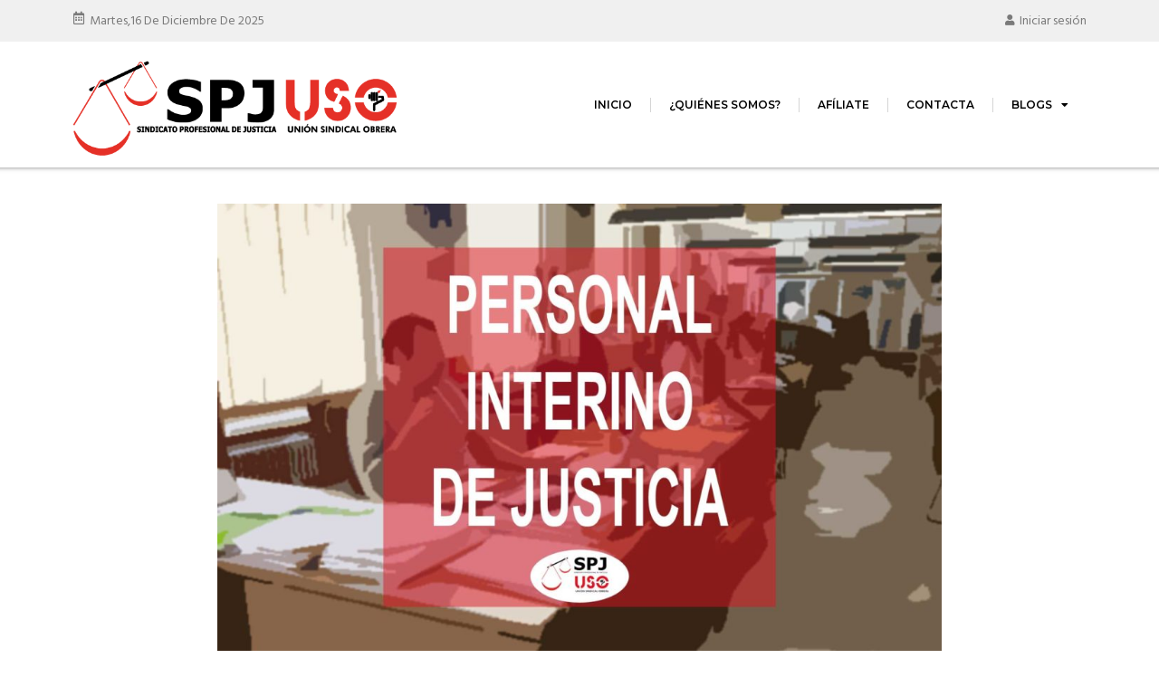

--- FILE ---
content_type: text/html; charset=UTF-8
request_url: https://spj.facuso.es/blog/2023/02/28/spj-uso-extremadura-listados-actualizados-de-bolsa-12/
body_size: 20136
content:
<!doctype html>
<html lang="es">
<head>
	<meta charset="UTF-8">
	<meta name="viewport" content="width=device-width, initial-scale=1">
	<link rel="profile" href="https://gmpg.org/xfn/11">
	<meta name='robots' content='index, follow, max-image-preview:large, max-snippet:-1, max-video-preview:-1' />

	<!-- This site is optimized with the Yoast SEO plugin v24.4 - https://yoast.com/wordpress/plugins/seo/ -->
	<title>SPJ-USO EXTREMADURA. LISTADOS ACTUALIZADOS DE BOLSA - SPJ-USO</title>
	<link rel="canonical" href="https://spj.facuso.es/blog/2023/02/28/spj-uso-extremadura-listados-actualizados-de-bolsa-12/" />
	<meta property="og:locale" content="es_ES" />
	<meta property="og:type" content="article" />
	<meta property="og:title" content="SPJ-USO EXTREMADURA. LISTADOS ACTUALIZADOS DE BOLSA - SPJ-USO" />
	<meta property="og:description" content="Compartir&#8230;. Facebook Whatsapp Twitter El Ministerio de Justicia publica en su web listado actualizado de personal disponible en las bolsas de interinos de Extremadura correspondientes a los cuerpos de Gestión, Tramitación y Auxilio en las provincias de Cáceres y Badajoz. FECHA ACTUALIZACION: 27 de Febrero 2023 ENLACES DE INTERES: LISTADOS ACTUALIZADOS" />
	<meta property="og:url" content="https://spj.facuso.es/blog/2023/02/28/spj-uso-extremadura-listados-actualizados-de-bolsa-12/" />
	<meta property="og:site_name" content="SPJ-USO" />
	<meta property="article:published_time" content="2023-02-28T10:01:15+00:00" />
	<meta property="article:modified_time" content="2023-02-28T10:02:11+00:00" />
	<meta property="og:image" content="https://spj.facuso.es/wp-content/uploads/2023/02/AAA-INTERINOS-DE-JUSTICIA.jpg" />
	<meta property="og:image:width" content="1733" />
	<meta property="og:image:height" content="1069" />
	<meta property="og:image:type" content="image/jpeg" />
	<meta name="author" content="SPJ-USO Cádiz" />
	<meta name="twitter:card" content="summary_large_image" />
	<meta name="twitter:label1" content="Escrito por" />
	<meta name="twitter:data1" content="SPJ-USO Cádiz" />
	<meta name="twitter:label2" content="Tiempo de lectura" />
	<meta name="twitter:data2" content="1 minuto" />
	<script type="application/ld+json" class="yoast-schema-graph">{"@context":"https://schema.org","@graph":[{"@type":"WebPage","@id":"https://spj.facuso.es/blog/2023/02/28/spj-uso-extremadura-listados-actualizados-de-bolsa-12/","url":"https://spj.facuso.es/blog/2023/02/28/spj-uso-extremadura-listados-actualizados-de-bolsa-12/","name":"SPJ-USO EXTREMADURA. LISTADOS ACTUALIZADOS DE BOLSA - SPJ-USO","isPartOf":{"@id":"https://spj.facuso.es/#website"},"primaryImageOfPage":{"@id":"https://spj.facuso.es/blog/2023/02/28/spj-uso-extremadura-listados-actualizados-de-bolsa-12/#primaryimage"},"image":{"@id":"https://spj.facuso.es/blog/2023/02/28/spj-uso-extremadura-listados-actualizados-de-bolsa-12/#primaryimage"},"thumbnailUrl":"https://spj.facuso.es/wp-content/uploads/2023/02/AAA-INTERINOS-DE-JUSTICIA.jpg","datePublished":"2023-02-28T10:01:15+00:00","dateModified":"2023-02-28T10:02:11+00:00","author":{"@id":"https://spj.facuso.es/#/schema/person/c5b739d211094df0fb4ec03c689e82c9"},"breadcrumb":{"@id":"https://spj.facuso.es/blog/2023/02/28/spj-uso-extremadura-listados-actualizados-de-bolsa-12/#breadcrumb"},"inLanguage":"es","potentialAction":[{"@type":"ReadAction","target":["https://spj.facuso.es/blog/2023/02/28/spj-uso-extremadura-listados-actualizados-de-bolsa-12/"]}]},{"@type":"ImageObject","inLanguage":"es","@id":"https://spj.facuso.es/blog/2023/02/28/spj-uso-extremadura-listados-actualizados-de-bolsa-12/#primaryimage","url":"https://spj.facuso.es/wp-content/uploads/2023/02/AAA-INTERINOS-DE-JUSTICIA.jpg","contentUrl":"https://spj.facuso.es/wp-content/uploads/2023/02/AAA-INTERINOS-DE-JUSTICIA.jpg","width":1733,"height":1069},{"@type":"BreadcrumbList","@id":"https://spj.facuso.es/blog/2023/02/28/spj-uso-extremadura-listados-actualizados-de-bolsa-12/#breadcrumb","itemListElement":[{"@type":"ListItem","position":1,"name":"Portada","item":"https://spj.facuso.es/"},{"@type":"ListItem","position":2,"name":"SPJ-USO EXTREMADURA. LISTADOS ACTUALIZADOS DE BOLSA"}]},{"@type":"WebSite","@id":"https://spj.facuso.es/#website","url":"https://spj.facuso.es/","name":"SPJ-USO","description":"Web de actualidad y utilidades del Sindicato Profesional de Justicia","potentialAction":[{"@type":"SearchAction","target":{"@type":"EntryPoint","urlTemplate":"https://spj.facuso.es/?s={search_term_string}"},"query-input":{"@type":"PropertyValueSpecification","valueRequired":true,"valueName":"search_term_string"}}],"inLanguage":"es"},{"@type":"Person","@id":"https://spj.facuso.es/#/schema/person/c5b739d211094df0fb4ec03c689e82c9","name":"SPJ-USO Cádiz","image":{"@type":"ImageObject","inLanguage":"es","@id":"https://spj.facuso.es/#/schema/person/image/","url":"https://secure.gravatar.com/avatar/94ad2a9cbce9dd8a762926d53bae8d767aa69624be3621c480dbde188fc498a8?s=96&d=mm&r=g","contentUrl":"https://secure.gravatar.com/avatar/94ad2a9cbce9dd8a762926d53bae8d767aa69624be3621c480dbde188fc498a8?s=96&d=mm&r=g","caption":"SPJ-USO Cádiz"},"url":"https://spj.facuso.es/blog/author/spjusocadiz/"}]}</script>
	<!-- / Yoast SEO plugin. -->


<link rel='dns-prefetch' href='//platform-api.sharethis.com' />
<link rel="alternate" type="application/rss+xml" title="SPJ-USO &raquo; Feed" href="https://spj.facuso.es/feed/" />
<link rel="alternate" title="oEmbed (JSON)" type="application/json+oembed" href="https://spj.facuso.es/wp-json/oembed/1.0/embed?url=https%3A%2F%2Fspj.facuso.es%2Fblog%2F2023%2F02%2F28%2Fspj-uso-extremadura-listados-actualizados-de-bolsa-12%2F" />
<link rel="alternate" title="oEmbed (XML)" type="text/xml+oembed" href="https://spj.facuso.es/wp-json/oembed/1.0/embed?url=https%3A%2F%2Fspj.facuso.es%2Fblog%2F2023%2F02%2F28%2Fspj-uso-extremadura-listados-actualizados-de-bolsa-12%2F&#038;format=xml" />
<style id='wp-img-auto-sizes-contain-inline-css'>
img:is([sizes=auto i],[sizes^="auto," i]){contain-intrinsic-size:3000px 1500px}
/*# sourceURL=wp-img-auto-sizes-contain-inline-css */
</style>
<style id='wp-emoji-styles-inline-css'>

	img.wp-smiley, img.emoji {
		display: inline !important;
		border: none !important;
		box-shadow: none !important;
		height: 1em !important;
		width: 1em !important;
		margin: 0 0.07em !important;
		vertical-align: -0.1em !important;
		background: none !important;
		padding: 0 !important;
	}
/*# sourceURL=wp-emoji-styles-inline-css */
</style>
<link rel='stylesheet' id='wp-block-library-css' href='https://spj.facuso.es/wp-includes/css/dist/block-library/style.min.css?ver=6.9' media='all' />
<style id='global-styles-inline-css'>
:root{--wp--preset--aspect-ratio--square: 1;--wp--preset--aspect-ratio--4-3: 4/3;--wp--preset--aspect-ratio--3-4: 3/4;--wp--preset--aspect-ratio--3-2: 3/2;--wp--preset--aspect-ratio--2-3: 2/3;--wp--preset--aspect-ratio--16-9: 16/9;--wp--preset--aspect-ratio--9-16: 9/16;--wp--preset--color--black: #000000;--wp--preset--color--cyan-bluish-gray: #abb8c3;--wp--preset--color--white: #ffffff;--wp--preset--color--pale-pink: #f78da7;--wp--preset--color--vivid-red: #cf2e2e;--wp--preset--color--luminous-vivid-orange: #ff6900;--wp--preset--color--luminous-vivid-amber: #fcb900;--wp--preset--color--light-green-cyan: #7bdcb5;--wp--preset--color--vivid-green-cyan: #00d084;--wp--preset--color--pale-cyan-blue: #8ed1fc;--wp--preset--color--vivid-cyan-blue: #0693e3;--wp--preset--color--vivid-purple: #9b51e0;--wp--preset--gradient--vivid-cyan-blue-to-vivid-purple: linear-gradient(135deg,rgb(6,147,227) 0%,rgb(155,81,224) 100%);--wp--preset--gradient--light-green-cyan-to-vivid-green-cyan: linear-gradient(135deg,rgb(122,220,180) 0%,rgb(0,208,130) 100%);--wp--preset--gradient--luminous-vivid-amber-to-luminous-vivid-orange: linear-gradient(135deg,rgb(252,185,0) 0%,rgb(255,105,0) 100%);--wp--preset--gradient--luminous-vivid-orange-to-vivid-red: linear-gradient(135deg,rgb(255,105,0) 0%,rgb(207,46,46) 100%);--wp--preset--gradient--very-light-gray-to-cyan-bluish-gray: linear-gradient(135deg,rgb(238,238,238) 0%,rgb(169,184,195) 100%);--wp--preset--gradient--cool-to-warm-spectrum: linear-gradient(135deg,rgb(74,234,220) 0%,rgb(151,120,209) 20%,rgb(207,42,186) 40%,rgb(238,44,130) 60%,rgb(251,105,98) 80%,rgb(254,248,76) 100%);--wp--preset--gradient--blush-light-purple: linear-gradient(135deg,rgb(255,206,236) 0%,rgb(152,150,240) 100%);--wp--preset--gradient--blush-bordeaux: linear-gradient(135deg,rgb(254,205,165) 0%,rgb(254,45,45) 50%,rgb(107,0,62) 100%);--wp--preset--gradient--luminous-dusk: linear-gradient(135deg,rgb(255,203,112) 0%,rgb(199,81,192) 50%,rgb(65,88,208) 100%);--wp--preset--gradient--pale-ocean: linear-gradient(135deg,rgb(255,245,203) 0%,rgb(182,227,212) 50%,rgb(51,167,181) 100%);--wp--preset--gradient--electric-grass: linear-gradient(135deg,rgb(202,248,128) 0%,rgb(113,206,126) 100%);--wp--preset--gradient--midnight: linear-gradient(135deg,rgb(2,3,129) 0%,rgb(40,116,252) 100%);--wp--preset--font-size--small: 13px;--wp--preset--font-size--medium: 20px;--wp--preset--font-size--large: 36px;--wp--preset--font-size--x-large: 42px;--wp--preset--spacing--20: 0.44rem;--wp--preset--spacing--30: 0.67rem;--wp--preset--spacing--40: 1rem;--wp--preset--spacing--50: 1.5rem;--wp--preset--spacing--60: 2.25rem;--wp--preset--spacing--70: 3.38rem;--wp--preset--spacing--80: 5.06rem;--wp--preset--shadow--natural: 6px 6px 9px rgba(0, 0, 0, 0.2);--wp--preset--shadow--deep: 12px 12px 50px rgba(0, 0, 0, 0.4);--wp--preset--shadow--sharp: 6px 6px 0px rgba(0, 0, 0, 0.2);--wp--preset--shadow--outlined: 6px 6px 0px -3px rgb(255, 255, 255), 6px 6px rgb(0, 0, 0);--wp--preset--shadow--crisp: 6px 6px 0px rgb(0, 0, 0);}:root { --wp--style--global--content-size: 800px;--wp--style--global--wide-size: 1200px; }:where(body) { margin: 0; }.wp-site-blocks > .alignleft { float: left; margin-right: 2em; }.wp-site-blocks > .alignright { float: right; margin-left: 2em; }.wp-site-blocks > .aligncenter { justify-content: center; margin-left: auto; margin-right: auto; }:where(.wp-site-blocks) > * { margin-block-start: 24px; margin-block-end: 0; }:where(.wp-site-blocks) > :first-child { margin-block-start: 0; }:where(.wp-site-blocks) > :last-child { margin-block-end: 0; }:root { --wp--style--block-gap: 24px; }:root :where(.is-layout-flow) > :first-child{margin-block-start: 0;}:root :where(.is-layout-flow) > :last-child{margin-block-end: 0;}:root :where(.is-layout-flow) > *{margin-block-start: 24px;margin-block-end: 0;}:root :where(.is-layout-constrained) > :first-child{margin-block-start: 0;}:root :where(.is-layout-constrained) > :last-child{margin-block-end: 0;}:root :where(.is-layout-constrained) > *{margin-block-start: 24px;margin-block-end: 0;}:root :where(.is-layout-flex){gap: 24px;}:root :where(.is-layout-grid){gap: 24px;}.is-layout-flow > .alignleft{float: left;margin-inline-start: 0;margin-inline-end: 2em;}.is-layout-flow > .alignright{float: right;margin-inline-start: 2em;margin-inline-end: 0;}.is-layout-flow > .aligncenter{margin-left: auto !important;margin-right: auto !important;}.is-layout-constrained > .alignleft{float: left;margin-inline-start: 0;margin-inline-end: 2em;}.is-layout-constrained > .alignright{float: right;margin-inline-start: 2em;margin-inline-end: 0;}.is-layout-constrained > .aligncenter{margin-left: auto !important;margin-right: auto !important;}.is-layout-constrained > :where(:not(.alignleft):not(.alignright):not(.alignfull)){max-width: var(--wp--style--global--content-size);margin-left: auto !important;margin-right: auto !important;}.is-layout-constrained > .alignwide{max-width: var(--wp--style--global--wide-size);}body .is-layout-flex{display: flex;}.is-layout-flex{flex-wrap: wrap;align-items: center;}.is-layout-flex > :is(*, div){margin: 0;}body .is-layout-grid{display: grid;}.is-layout-grid > :is(*, div){margin: 0;}body{padding-top: 0px;padding-right: 0px;padding-bottom: 0px;padding-left: 0px;}a:where(:not(.wp-element-button)){text-decoration: underline;}:root :where(.wp-element-button, .wp-block-button__link){background-color: #32373c;border-width: 0;color: #fff;font-family: inherit;font-size: inherit;font-style: inherit;font-weight: inherit;letter-spacing: inherit;line-height: inherit;padding-top: calc(0.667em + 2px);padding-right: calc(1.333em + 2px);padding-bottom: calc(0.667em + 2px);padding-left: calc(1.333em + 2px);text-decoration: none;text-transform: inherit;}.has-black-color{color: var(--wp--preset--color--black) !important;}.has-cyan-bluish-gray-color{color: var(--wp--preset--color--cyan-bluish-gray) !important;}.has-white-color{color: var(--wp--preset--color--white) !important;}.has-pale-pink-color{color: var(--wp--preset--color--pale-pink) !important;}.has-vivid-red-color{color: var(--wp--preset--color--vivid-red) !important;}.has-luminous-vivid-orange-color{color: var(--wp--preset--color--luminous-vivid-orange) !important;}.has-luminous-vivid-amber-color{color: var(--wp--preset--color--luminous-vivid-amber) !important;}.has-light-green-cyan-color{color: var(--wp--preset--color--light-green-cyan) !important;}.has-vivid-green-cyan-color{color: var(--wp--preset--color--vivid-green-cyan) !important;}.has-pale-cyan-blue-color{color: var(--wp--preset--color--pale-cyan-blue) !important;}.has-vivid-cyan-blue-color{color: var(--wp--preset--color--vivid-cyan-blue) !important;}.has-vivid-purple-color{color: var(--wp--preset--color--vivid-purple) !important;}.has-black-background-color{background-color: var(--wp--preset--color--black) !important;}.has-cyan-bluish-gray-background-color{background-color: var(--wp--preset--color--cyan-bluish-gray) !important;}.has-white-background-color{background-color: var(--wp--preset--color--white) !important;}.has-pale-pink-background-color{background-color: var(--wp--preset--color--pale-pink) !important;}.has-vivid-red-background-color{background-color: var(--wp--preset--color--vivid-red) !important;}.has-luminous-vivid-orange-background-color{background-color: var(--wp--preset--color--luminous-vivid-orange) !important;}.has-luminous-vivid-amber-background-color{background-color: var(--wp--preset--color--luminous-vivid-amber) !important;}.has-light-green-cyan-background-color{background-color: var(--wp--preset--color--light-green-cyan) !important;}.has-vivid-green-cyan-background-color{background-color: var(--wp--preset--color--vivid-green-cyan) !important;}.has-pale-cyan-blue-background-color{background-color: var(--wp--preset--color--pale-cyan-blue) !important;}.has-vivid-cyan-blue-background-color{background-color: var(--wp--preset--color--vivid-cyan-blue) !important;}.has-vivid-purple-background-color{background-color: var(--wp--preset--color--vivid-purple) !important;}.has-black-border-color{border-color: var(--wp--preset--color--black) !important;}.has-cyan-bluish-gray-border-color{border-color: var(--wp--preset--color--cyan-bluish-gray) !important;}.has-white-border-color{border-color: var(--wp--preset--color--white) !important;}.has-pale-pink-border-color{border-color: var(--wp--preset--color--pale-pink) !important;}.has-vivid-red-border-color{border-color: var(--wp--preset--color--vivid-red) !important;}.has-luminous-vivid-orange-border-color{border-color: var(--wp--preset--color--luminous-vivid-orange) !important;}.has-luminous-vivid-amber-border-color{border-color: var(--wp--preset--color--luminous-vivid-amber) !important;}.has-light-green-cyan-border-color{border-color: var(--wp--preset--color--light-green-cyan) !important;}.has-vivid-green-cyan-border-color{border-color: var(--wp--preset--color--vivid-green-cyan) !important;}.has-pale-cyan-blue-border-color{border-color: var(--wp--preset--color--pale-cyan-blue) !important;}.has-vivid-cyan-blue-border-color{border-color: var(--wp--preset--color--vivid-cyan-blue) !important;}.has-vivid-purple-border-color{border-color: var(--wp--preset--color--vivid-purple) !important;}.has-vivid-cyan-blue-to-vivid-purple-gradient-background{background: var(--wp--preset--gradient--vivid-cyan-blue-to-vivid-purple) !important;}.has-light-green-cyan-to-vivid-green-cyan-gradient-background{background: var(--wp--preset--gradient--light-green-cyan-to-vivid-green-cyan) !important;}.has-luminous-vivid-amber-to-luminous-vivid-orange-gradient-background{background: var(--wp--preset--gradient--luminous-vivid-amber-to-luminous-vivid-orange) !important;}.has-luminous-vivid-orange-to-vivid-red-gradient-background{background: var(--wp--preset--gradient--luminous-vivid-orange-to-vivid-red) !important;}.has-very-light-gray-to-cyan-bluish-gray-gradient-background{background: var(--wp--preset--gradient--very-light-gray-to-cyan-bluish-gray) !important;}.has-cool-to-warm-spectrum-gradient-background{background: var(--wp--preset--gradient--cool-to-warm-spectrum) !important;}.has-blush-light-purple-gradient-background{background: var(--wp--preset--gradient--blush-light-purple) !important;}.has-blush-bordeaux-gradient-background{background: var(--wp--preset--gradient--blush-bordeaux) !important;}.has-luminous-dusk-gradient-background{background: var(--wp--preset--gradient--luminous-dusk) !important;}.has-pale-ocean-gradient-background{background: var(--wp--preset--gradient--pale-ocean) !important;}.has-electric-grass-gradient-background{background: var(--wp--preset--gradient--electric-grass) !important;}.has-midnight-gradient-background{background: var(--wp--preset--gradient--midnight) !important;}.has-small-font-size{font-size: var(--wp--preset--font-size--small) !important;}.has-medium-font-size{font-size: var(--wp--preset--font-size--medium) !important;}.has-large-font-size{font-size: var(--wp--preset--font-size--large) !important;}.has-x-large-font-size{font-size: var(--wp--preset--font-size--x-large) !important;}
/*# sourceURL=global-styles-inline-css */
</style>

<link rel='stylesheet' id='hello-elementor-css' href='https://spj.facuso.es/wp-content/themes/hello-elementor/style.min.css?ver=3.2.1' media='all' />
<link rel='stylesheet' id='hello-elementor-theme-style-css' href='https://spj.facuso.es/wp-content/themes/hello-elementor/theme.min.css?ver=3.2.1' media='all' />
<link rel='stylesheet' id='hello-elementor-header-footer-css' href='https://spj.facuso.es/wp-content/themes/hello-elementor/header-footer.min.css?ver=3.2.1' media='all' />
<link rel='stylesheet' id='elementor-frontend-css' href='https://spj.facuso.es/wp-content/plugins/elementor/assets/css/frontend.min.css?ver=3.26.0' media='all' />
<link rel='stylesheet' id='widget-text-editor-css' href='https://spj.facuso.es/wp-content/plugins/elementor/assets/css/widget-text-editor.min.css?ver=3.26.0' media='all' />
<link rel='stylesheet' id='widget-image-css' href='https://spj.facuso.es/wp-content/plugins/elementor/assets/css/widget-image.min.css?ver=3.26.0' media='all' />
<link rel='stylesheet' id='widget-nav-menu-css' href='https://spj.facuso.es/wp-content/plugins/elementor-pro/assets/css/widget-nav-menu.min.css?ver=3.25.2' media='all' />
<link rel='stylesheet' id='widget-heading-css' href='https://spj.facuso.es/wp-content/plugins/elementor/assets/css/widget-heading.min.css?ver=3.26.0' media='all' />
<link rel='stylesheet' id='widget-divider-css' href='https://spj.facuso.es/wp-content/plugins/elementor/assets/css/widget-divider.min.css?ver=3.26.0' media='all' />
<link rel='stylesheet' id='widget-social-icons-css' href='https://spj.facuso.es/wp-content/plugins/elementor/assets/css/widget-social-icons.min.css?ver=3.26.0' media='all' />
<link rel='stylesheet' id='e-apple-webkit-css' href='https://spj.facuso.es/wp-content/plugins/elementor/assets/css/conditionals/apple-webkit.min.css?ver=3.26.0' media='all' />
<link rel='stylesheet' id='widget-post-info-css' href='https://spj.facuso.es/wp-content/plugins/elementor-pro/assets/css/widget-post-info.min.css?ver=3.25.2' media='all' />
<link rel='stylesheet' id='widget-icon-list-css' href='https://spj.facuso.es/wp-content/plugins/elementor/assets/css/widget-icon-list.min.css?ver=3.26.0' media='all' />
<link rel='stylesheet' id='elementor-icons-shared-0-css' href='https://spj.facuso.es/wp-content/plugins/elementor/assets/lib/font-awesome/css/fontawesome.min.css?ver=5.15.3' media='all' />
<link rel='stylesheet' id='elementor-icons-fa-regular-css' href='https://spj.facuso.es/wp-content/plugins/elementor/assets/lib/font-awesome/css/regular.min.css?ver=5.15.3' media='all' />
<link rel='stylesheet' id='elementor-icons-fa-solid-css' href='https://spj.facuso.es/wp-content/plugins/elementor/assets/lib/font-awesome/css/solid.min.css?ver=5.15.3' media='all' />
<link rel='stylesheet' id='elementor-icons-css' href='https://spj.facuso.es/wp-content/plugins/elementor/assets/lib/eicons/css/elementor-icons.min.css?ver=5.34.0' media='all' />
<link rel='stylesheet' id='elementor-post-19758-css' href='https://spj.facuso.es/wp-content/uploads/elementor/css/post-19758.css?ver=1759301434' media='all' />
<link rel='stylesheet' id='e-popup-style-css' href='https://spj.facuso.es/wp-content/plugins/elementor-pro/assets/css/conditionals/popup.min.css?ver=3.25.2' media='all' />
<link rel='stylesheet' id='jet-blog-css' href='https://spj.facuso.es/wp-content/plugins/jet-blog/assets/css/jet-blog.css?ver=2.4.2' media='all' />
<link rel='stylesheet' id='elementor-post-37932-css' href='https://spj.facuso.es/wp-content/uploads/elementor/css/post-37932.css?ver=1759301434' media='all' />
<link rel='stylesheet' id='elementor-post-38022-css' href='https://spj.facuso.es/wp-content/uploads/elementor/css/post-38022.css?ver=1759301434' media='all' />
<link rel='stylesheet' id='elementor-post-41850-css' href='https://spj.facuso.es/wp-content/uploads/elementor/css/post-41850.css?ver=1759301435' media='all' />
<link rel='stylesheet' id='simple-share-buttons-adder-ssba-css' href='https://spj.facuso.es/wp-content/plugins/simple-share-buttons-adder/css/ssba.css?ver=1737631367' media='all' />
<style id='simple-share-buttons-adder-ssba-inline-css'>
.ssba img
								{border:  0;
									box-shadow: none !important;
									display: inline !important;
									vertical-align: middle;
									box-sizing: unset;
								}

								.ssba-classic-2 .ssbp-text {
									display: none!important;
								}
					.ssbp-list li a {height: 48px!important; width: 48px!important; 
					}
					.ssbp-list li a:hover {
					}

					.ssbp-list li a svg, .ssbp-list li a.ssbp-douban span:not(.color-icon) svg, .ssbp-list li a svg path, .ssbp-list li a.ssbp-surfingbird span:not(.color-icon) svg polygon {line-height: 48px!important;; font-size: 18px;}
					.ssbp-list li a:hover svg, .ssbp-list li a:hover span:not(.color-icon) svg, .ssbp-list li a.ssbp-douban:hover span:not(.color-icon) svg path, .ssbp-list li a.ssbp-surfingbird:hover svg polygon {}
					.ssbp-list li {
					margin-left: 12px!important;
					}

					.ssba-share-text {
					font-size: 12px;  font-weight: normal; font-family: inherit;
						}

			   #ssba-bar-2 .ssbp-bar-list {
					max-width: 48px !important;;
			   }
			   #ssba-bar-2 .ssbp-bar-list li a {height: 48px !important; width: 48px !important; 
				}
				#ssba-bar-2 .ssbp-bar-list li a:hover {
				}

				#ssba-bar-2 .ssbp-bar-list li a svg,
				 #ssba-bar-2 .ssbp-bar-list li a svg path, .ssbp-bar-list li a.ssbp-surfingbird span:not(.color-icon) svg polygon {line-height: 48px !important;; font-size: 18px;}
				#ssba-bar-2 .ssbp-bar-list li a:hover svg,
				 #ssba-bar-2 .ssbp-bar-list li a:hover svg path, .ssbp-bar-list li a.ssbp-surfingbird span:not(.color-icon) svg polygon {}
				#ssba-bar-2 .ssbp-bar-list li {
				margin: 0px 0!important;
				}@media only screen and ( max-width: 750px ) {
				#ssba-bar-2 {
				display: block;
				}
			}
/*# sourceURL=simple-share-buttons-adder-ssba-inline-css */
</style>
<link rel='stylesheet' id='google-fonts-1-css' href='https://fonts.googleapis.com/css?family=Montserrat%3A100%2C100italic%2C200%2C200italic%2C300%2C300italic%2C400%2C400italic%2C500%2C500italic%2C600%2C600italic%2C700%2C700italic%2C800%2C800italic%2C900%2C900italic%7CHind%3A100%2C100italic%2C200%2C200italic%2C300%2C300italic%2C400%2C400italic%2C500%2C500italic%2C600%2C600italic%2C700%2C700italic%2C800%2C800italic%2C900%2C900italic&#038;display=auto&#038;ver=6.9' media='all' />
<link rel='stylesheet' id='elementor-icons-fa-brands-css' href='https://spj.facuso.es/wp-content/plugins/elementor/assets/lib/font-awesome/css/brands.min.css?ver=5.15.3' media='all' />
<link rel="preconnect" href="https://fonts.gstatic.com/" crossorigin><script src="https://spj.facuso.es/wp-includes/js/jquery/jquery.min.js?ver=3.7.1" id="jquery-core-js"></script>
<script src="https://spj.facuso.es/wp-includes/js/jquery/jquery-migrate.min.js?ver=3.4.1" id="jquery-migrate-js"></script>
<script src="//platform-api.sharethis.com/js/sharethis.js?ver=8.5.2#property=679227fbe895630012c111f8&amp;product=gdpr-compliance-tool-v2&amp;source=simple-share-buttons-adder-wordpress" id="simple-share-buttons-adder-mu-js"></script>
<link rel="https://api.w.org/" href="https://spj.facuso.es/wp-json/" /><link rel="alternate" title="JSON" type="application/json" href="https://spj.facuso.es/wp-json/wp/v2/posts/41393" /><link rel="EditURI" type="application/rsd+xml" title="RSD" href="https://spj.facuso.es/xmlrpc.php?rsd" />
<meta name="generator" content="WordPress 6.9" />
<link rel='shortlink' href='https://spj.facuso.es/?p=41393' />
<meta name="generator" content="Elementor 3.26.0; features: additional_custom_breakpoints, e_element_cache; settings: css_print_method-external, google_font-enabled, font_display-auto">
			<style>
				.e-con.e-parent:nth-of-type(n+4):not(.e-lazyloaded):not(.e-no-lazyload),
				.e-con.e-parent:nth-of-type(n+4):not(.e-lazyloaded):not(.e-no-lazyload) * {
					background-image: none !important;
				}
				@media screen and (max-height: 1024px) {
					.e-con.e-parent:nth-of-type(n+3):not(.e-lazyloaded):not(.e-no-lazyload),
					.e-con.e-parent:nth-of-type(n+3):not(.e-lazyloaded):not(.e-no-lazyload) * {
						background-image: none !important;
					}
				}
				@media screen and (max-height: 640px) {
					.e-con.e-parent:nth-of-type(n+2):not(.e-lazyloaded):not(.e-no-lazyload),
					.e-con.e-parent:nth-of-type(n+2):not(.e-lazyloaded):not(.e-no-lazyload) * {
						background-image: none !important;
					}
				}
			</style>
			<meta name="generator" content="Powered by Slider Revolution 6.7.23 - responsive, Mobile-Friendly Slider Plugin for WordPress with comfortable drag and drop interface." />
<link rel="icon" href="https://spj.facuso.es/wp-content/uploads/2017/12/facicon.png" sizes="32x32" />
<link rel="icon" href="https://spj.facuso.es/wp-content/uploads/2017/12/facicon.png" sizes="192x192" />
<link rel="apple-touch-icon" href="https://spj.facuso.es/wp-content/uploads/2017/12/facicon.png" />
<meta name="msapplication-TileImage" content="https://spj.facuso.es/wp-content/uploads/2017/12/facicon.png" />
<script>function setREVStartSize(e){
			//window.requestAnimationFrame(function() {
				window.RSIW = window.RSIW===undefined ? window.innerWidth : window.RSIW;
				window.RSIH = window.RSIH===undefined ? window.innerHeight : window.RSIH;
				try {
					var pw = document.getElementById(e.c).parentNode.offsetWidth,
						newh;
					pw = pw===0 || isNaN(pw) || (e.l=="fullwidth" || e.layout=="fullwidth") ? window.RSIW : pw;
					e.tabw = e.tabw===undefined ? 0 : parseInt(e.tabw);
					e.thumbw = e.thumbw===undefined ? 0 : parseInt(e.thumbw);
					e.tabh = e.tabh===undefined ? 0 : parseInt(e.tabh);
					e.thumbh = e.thumbh===undefined ? 0 : parseInt(e.thumbh);
					e.tabhide = e.tabhide===undefined ? 0 : parseInt(e.tabhide);
					e.thumbhide = e.thumbhide===undefined ? 0 : parseInt(e.thumbhide);
					e.mh = e.mh===undefined || e.mh=="" || e.mh==="auto" ? 0 : parseInt(e.mh,0);
					if(e.layout==="fullscreen" || e.l==="fullscreen")
						newh = Math.max(e.mh,window.RSIH);
					else{
						e.gw = Array.isArray(e.gw) ? e.gw : [e.gw];
						for (var i in e.rl) if (e.gw[i]===undefined || e.gw[i]===0) e.gw[i] = e.gw[i-1];
						e.gh = e.el===undefined || e.el==="" || (Array.isArray(e.el) && e.el.length==0)? e.gh : e.el;
						e.gh = Array.isArray(e.gh) ? e.gh : [e.gh];
						for (var i in e.rl) if (e.gh[i]===undefined || e.gh[i]===0) e.gh[i] = e.gh[i-1];
											
						var nl = new Array(e.rl.length),
							ix = 0,
							sl;
						e.tabw = e.tabhide>=pw ? 0 : e.tabw;
						e.thumbw = e.thumbhide>=pw ? 0 : e.thumbw;
						e.tabh = e.tabhide>=pw ? 0 : e.tabh;
						e.thumbh = e.thumbhide>=pw ? 0 : e.thumbh;
						for (var i in e.rl) nl[i] = e.rl[i]<window.RSIW ? 0 : e.rl[i];
						sl = nl[0];
						for (var i in nl) if (sl>nl[i] && nl[i]>0) { sl = nl[i]; ix=i;}
						var m = pw>(e.gw[ix]+e.tabw+e.thumbw) ? 1 : (pw-(e.tabw+e.thumbw)) / (e.gw[ix]);
						newh =  (e.gh[ix] * m) + (e.tabh + e.thumbh);
					}
					var el = document.getElementById(e.c);
					if (el!==null && el) el.style.height = newh+"px";
					el = document.getElementById(e.c+"_wrapper");
					if (el!==null && el) {
						el.style.height = newh+"px";
						el.style.display = "block";
					}
				} catch(e){
					console.log("Failure at Presize of Slider:" + e)
				}
			//});
		  };</script>
<link rel='stylesheet' id='rs-plugin-settings-css' href='//spj.facuso.es/wp-content/plugins/revslider/sr6/assets/css/rs6.css?ver=6.7.23' media='all' />
<style id='rs-plugin-settings-inline-css'>
#rs-demo-id {}
/*# sourceURL=rs-plugin-settings-inline-css */
</style>
</head>
<body class="wp-singular post-template-default single single-post postid-41393 single-format-standard wp-embed-responsive wp-theme-hello-elementor elementor-default elementor-kit-19758 elementor-page-41850">


<a class="skip-link screen-reader-text" href="#content">Ir al contenido</a>

		<div data-elementor-type="header" data-elementor-id="37932" class="elementor elementor-37932 elementor-location-header" data-elementor-post-type="elementor_library">
					<section class="elementor-section elementor-top-section elementor-element elementor-element-1d1f52b elementor-section-boxed elementor-section-height-default elementor-section-height-default" data-id="1d1f52b" data-element_type="section" data-settings="{&quot;background_background&quot;:&quot;classic&quot;,&quot;jet_parallax_layout_list&quot;:[]}">
						<div class="elementor-container elementor-column-gap-default">
					<div class="elementor-column elementor-col-50 elementor-top-column elementor-element elementor-element-d34da74" data-id="d34da74" data-element_type="column">
			<div class="elementor-widget-wrap elementor-element-populated">
						<div class="elementor-element elementor-element-8199988 elementor-widget__width-auto elementor-view-default elementor-widget elementor-widget-icon" data-id="8199988" data-element_type="widget" data-widget_type="icon.default">
				<div class="elementor-widget-container">
							<div class="elementor-icon-wrapper">
			<div class="elementor-icon">
			<i aria-hidden="true" class="far fa-calendar-alt"></i>			</div>
		</div>
						</div>
				</div>
				<div class="elementor-element elementor-element-f74e3ec elementor-widget__width-auto elementor-widget elementor-widget-text-editor" data-id="f74e3ec" data-element_type="widget" data-widget_type="text-editor.default">
				<div class="elementor-widget-container">
									martes, 								</div>
				</div>
				<div class="elementor-element elementor-element-fd5e026 elementor-widget__width-auto elementor-widget elementor-widget-text-editor" data-id="fd5e026" data-element_type="widget" data-widget_type="text-editor.default">
				<div class="elementor-widget-container">
									16 de diciembre de 2025 								</div>
				</div>
					</div>
		</div>
				<div class="elementor-column elementor-col-50 elementor-top-column elementor-element elementor-element-13c2d67" data-id="13c2d67" data-element_type="column">
			<div class="elementor-widget-wrap elementor-element-populated">
						<div class="elementor-element elementor-element-3cd1281 elementor-widget__width-auto elementor-view-default elementor-widget elementor-widget-icon" data-id="3cd1281" data-element_type="widget" data-widget_type="icon.default">
				<div class="elementor-widget-container">
							<div class="elementor-icon-wrapper">
			<a class="elementor-icon" href="/admin">
			<i aria-hidden="true" class="fas fa-user"></i>			</a>
		</div>
						</div>
				</div>
				<div class="elementor-element elementor-element-1af7381 elementor-widget__width-auto elementor-widget elementor-widget-text-editor" data-id="1af7381" data-element_type="widget" data-widget_type="text-editor.default">
				<div class="elementor-widget-container">
									<a style="color: #7A7A7A;" href="/admin">Iniciar sesión</a>								</div>
				</div>
					</div>
		</div>
					</div>
		</section>
				<section class="elementor-section elementor-top-section elementor-element elementor-element-126918c elementor-section-content-middle elementor-section-boxed elementor-section-height-default elementor-section-height-default" data-id="126918c" data-element_type="section" data-settings="{&quot;jet_parallax_layout_list&quot;:[]}">
						<div class="elementor-container elementor-column-gap-default">
					<div class="elementor-column elementor-col-33 elementor-top-column elementor-element elementor-element-8853ab4" data-id="8853ab4" data-element_type="column">
			<div class="elementor-widget-wrap elementor-element-populated">
						<div class="elementor-element elementor-element-f1de33a elementor-widget elementor-widget-image" data-id="f1de33a" data-element_type="widget" data-widget_type="image.default">
				<div class="elementor-widget-container">
																<a href="/">
							<img width="544" height="180" src="https://spj.facuso.es/wp-content/uploads/2021/04/spjuso_logo_Retina.png" class="attachment-large size-large wp-image-27256" alt="" srcset="https://spj.facuso.es/wp-content/uploads/2021/04/spjuso_logo_Retina.png 544w, https://spj.facuso.es/wp-content/uploads/2021/04/spjuso_logo_Retina-300x99.png 300w" sizes="(max-width: 544px) 100vw, 544px" />								</a>
															</div>
				</div>
					</div>
		</div>
				<div class="elementor-column elementor-col-66 elementor-top-column elementor-element elementor-element-f1c3f1a" data-id="f1c3f1a" data-element_type="column">
			<div class="elementor-widget-wrap elementor-element-populated">
						<div class="elementor-element elementor-element-0a67a3b elementor-nav-menu__align-end elementor-nav-menu--dropdown-tablet elementor-nav-menu__text-align-aside elementor-nav-menu--toggle elementor-nav-menu--burger elementor-widget elementor-widget-nav-menu" data-id="0a67a3b" data-element_type="widget" data-settings="{&quot;layout&quot;:&quot;horizontal&quot;,&quot;submenu_icon&quot;:{&quot;value&quot;:&quot;&lt;i class=\&quot;fas fa-caret-down\&quot;&gt;&lt;\/i&gt;&quot;,&quot;library&quot;:&quot;fa-solid&quot;},&quot;toggle&quot;:&quot;burger&quot;}" data-widget_type="nav-menu.default">
				<div class="elementor-widget-container">
								<nav aria-label="Menú" class="elementor-nav-menu--main elementor-nav-menu__container elementor-nav-menu--layout-horizontal e--pointer-underline e--animation-fade">
				<ul id="menu-1-0a67a3b" class="elementor-nav-menu"><li class="menu-item menu-item-type-post_type menu-item-object-page menu-item-home menu-item-4272"><a href="https://spj.facuso.es/" class="elementor-item">Inicio</a></li>
<li class="menu-item menu-item-type-custom menu-item-object-custom menu-item-4266"><a href="/quienes-somos" class="elementor-item">¿Quiénes somos?</a></li>
<li class="menu-item menu-item-type-post_type menu-item-object-page menu-item-11912"><a href="https://spj.facuso.es/afiliate/" class="elementor-item">Afíliate</a></li>
<li class="menu-item menu-item-type-post_type menu-item-object-page menu-item-4331"><a href="https://spj.facuso.es/contacto/" class="elementor-item">Contacta</a></li>
<li class="menu-item menu-item-type-post_type menu-item-object-page menu-item-has-children menu-item-4620"><a href="https://spj.facuso.es/blogs-autonomicos/" class="elementor-item">BLOGS</a>
<ul class="sub-menu elementor-nav-menu--dropdown">
	<li class="menu-item menu-item-type-post_type menu-item-object-page menu-item-4633"><a href="https://spj.facuso.es/andaluciablog/" class="elementor-sub-item">Andalucía</a></li>
	<li class="menu-item menu-item-type-post_type menu-item-object-page menu-item-4634"><a href="https://spj.facuso.es/aragon/" class="elementor-sub-item">Aragón</a></li>
	<li class="menu-item menu-item-type-post_type menu-item-object-page menu-item-4636"><a href="https://spj.facuso.es/canarias/" class="elementor-sub-item">Canarias</a></li>
	<li class="menu-item menu-item-type-post_type menu-item-object-page menu-item-4637"><a href="https://spj.facuso.es/cantabria/" class="elementor-sub-item">Cantabria</a></li>
	<li class="menu-item menu-item-type-post_type menu-item-object-page menu-item-4638"><a href="https://spj.facuso.es/castilla-y-leon/" class="elementor-sub-item">Castilla y León</a></li>
	<li class="menu-item menu-item-type-post_type menu-item-object-page menu-item-4639"><a href="https://spj.facuso.es/castilla-la-mancha/" class="elementor-sub-item">Castilla-La Mancha</a></li>
	<li class="menu-item menu-item-type-post_type menu-item-object-page menu-item-4640"><a href="https://spj.facuso.es/catalunya/" class="elementor-sub-item">Catalunya</a></li>
	<li class="menu-item menu-item-type-post_type menu-item-object-page menu-item-4641"><a href="https://spj.facuso.es/ceuta/" class="elementor-sub-item">Ceuta</a></li>
	<li class="menu-item menu-item-type-post_type menu-item-object-page menu-item-4642"><a href="https://spj.facuso.es/comunidad-de-madrid/" class="elementor-sub-item">Comunidad de Madrid</a></li>
	<li class="menu-item menu-item-type-post_type menu-item-object-page menu-item-4643"><a href="https://spj.facuso.es/comunidad-foral-de-navarra/" class="elementor-sub-item">Comunidad Foral de Navarra</a></li>
	<li class="menu-item menu-item-type-post_type menu-item-object-page menu-item-4644"><a href="https://spj.facuso.es/comunitat-valenciana/" class="elementor-sub-item">Comunitat Valenciana</a></li>
	<li class="menu-item menu-item-type-post_type menu-item-object-page menu-item-4645"><a href="https://spj.facuso.es/extremadura/" class="elementor-sub-item">Extremadura</a></li>
	<li class="menu-item menu-item-type-post_type menu-item-object-page menu-item-4646"><a href="https://spj.facuso.es/galiciablog/" class="elementor-sub-item">Galicia</a></li>
	<li class="menu-item menu-item-type-post_type menu-item-object-page menu-item-4635"><a href="https://spj.facuso.es/illes-balears/" class="elementor-sub-item">Illes Balears</a></li>
	<li class="menu-item menu-item-type-post_type menu-item-object-page menu-item-4647"><a href="https://spj.facuso.es/la-rioja/" class="elementor-sub-item">La Rioja</a></li>
	<li class="menu-item menu-item-type-post_type menu-item-object-page menu-item-4648"><a href="https://spj.facuso.es/melilla/" class="elementor-sub-item">Melilla</a></li>
	<li class="menu-item menu-item-type-post_type menu-item-object-page menu-item-4649"><a href="https://spj.facuso.es/pais-vasco/" class="elementor-sub-item">País Vasco</a></li>
	<li class="menu-item menu-item-type-post_type menu-item-object-page menu-item-4650"><a href="https://spj.facuso.es/principado-de-asturias/" class="elementor-sub-item">Principado de Asturias</a></li>
	<li class="menu-item menu-item-type-post_type menu-item-object-page menu-item-4651"><a href="https://spj.facuso.es/region-de-murcia/" class="elementor-sub-item">Región de Murcia</a></li>
</ul>
</li>
</ul>			</nav>
					<div class="elementor-menu-toggle" role="button" tabindex="0" aria-label="Alternar menú" aria-expanded="false">
			<i aria-hidden="true" role="presentation" class="elementor-menu-toggle__icon--open eicon-menu-bar"></i><i aria-hidden="true" role="presentation" class="elementor-menu-toggle__icon--close eicon-close"></i>			<span class="elementor-screen-only">Menú</span>
		</div>
					<nav class="elementor-nav-menu--dropdown elementor-nav-menu__container" aria-hidden="true">
				<ul id="menu-2-0a67a3b" class="elementor-nav-menu"><li class="menu-item menu-item-type-post_type menu-item-object-page menu-item-home menu-item-4272"><a href="https://spj.facuso.es/" class="elementor-item" tabindex="-1">Inicio</a></li>
<li class="menu-item menu-item-type-custom menu-item-object-custom menu-item-4266"><a href="/quienes-somos" class="elementor-item" tabindex="-1">¿Quiénes somos?</a></li>
<li class="menu-item menu-item-type-post_type menu-item-object-page menu-item-11912"><a href="https://spj.facuso.es/afiliate/" class="elementor-item" tabindex="-1">Afíliate</a></li>
<li class="menu-item menu-item-type-post_type menu-item-object-page menu-item-4331"><a href="https://spj.facuso.es/contacto/" class="elementor-item" tabindex="-1">Contacta</a></li>
<li class="menu-item menu-item-type-post_type menu-item-object-page menu-item-has-children menu-item-4620"><a href="https://spj.facuso.es/blogs-autonomicos/" class="elementor-item" tabindex="-1">BLOGS</a>
<ul class="sub-menu elementor-nav-menu--dropdown">
	<li class="menu-item menu-item-type-post_type menu-item-object-page menu-item-4633"><a href="https://spj.facuso.es/andaluciablog/" class="elementor-sub-item" tabindex="-1">Andalucía</a></li>
	<li class="menu-item menu-item-type-post_type menu-item-object-page menu-item-4634"><a href="https://spj.facuso.es/aragon/" class="elementor-sub-item" tabindex="-1">Aragón</a></li>
	<li class="menu-item menu-item-type-post_type menu-item-object-page menu-item-4636"><a href="https://spj.facuso.es/canarias/" class="elementor-sub-item" tabindex="-1">Canarias</a></li>
	<li class="menu-item menu-item-type-post_type menu-item-object-page menu-item-4637"><a href="https://spj.facuso.es/cantabria/" class="elementor-sub-item" tabindex="-1">Cantabria</a></li>
	<li class="menu-item menu-item-type-post_type menu-item-object-page menu-item-4638"><a href="https://spj.facuso.es/castilla-y-leon/" class="elementor-sub-item" tabindex="-1">Castilla y León</a></li>
	<li class="menu-item menu-item-type-post_type menu-item-object-page menu-item-4639"><a href="https://spj.facuso.es/castilla-la-mancha/" class="elementor-sub-item" tabindex="-1">Castilla-La Mancha</a></li>
	<li class="menu-item menu-item-type-post_type menu-item-object-page menu-item-4640"><a href="https://spj.facuso.es/catalunya/" class="elementor-sub-item" tabindex="-1">Catalunya</a></li>
	<li class="menu-item menu-item-type-post_type menu-item-object-page menu-item-4641"><a href="https://spj.facuso.es/ceuta/" class="elementor-sub-item" tabindex="-1">Ceuta</a></li>
	<li class="menu-item menu-item-type-post_type menu-item-object-page menu-item-4642"><a href="https://spj.facuso.es/comunidad-de-madrid/" class="elementor-sub-item" tabindex="-1">Comunidad de Madrid</a></li>
	<li class="menu-item menu-item-type-post_type menu-item-object-page menu-item-4643"><a href="https://spj.facuso.es/comunidad-foral-de-navarra/" class="elementor-sub-item" tabindex="-1">Comunidad Foral de Navarra</a></li>
	<li class="menu-item menu-item-type-post_type menu-item-object-page menu-item-4644"><a href="https://spj.facuso.es/comunitat-valenciana/" class="elementor-sub-item" tabindex="-1">Comunitat Valenciana</a></li>
	<li class="menu-item menu-item-type-post_type menu-item-object-page menu-item-4645"><a href="https://spj.facuso.es/extremadura/" class="elementor-sub-item" tabindex="-1">Extremadura</a></li>
	<li class="menu-item menu-item-type-post_type menu-item-object-page menu-item-4646"><a href="https://spj.facuso.es/galiciablog/" class="elementor-sub-item" tabindex="-1">Galicia</a></li>
	<li class="menu-item menu-item-type-post_type menu-item-object-page menu-item-4635"><a href="https://spj.facuso.es/illes-balears/" class="elementor-sub-item" tabindex="-1">Illes Balears</a></li>
	<li class="menu-item menu-item-type-post_type menu-item-object-page menu-item-4647"><a href="https://spj.facuso.es/la-rioja/" class="elementor-sub-item" tabindex="-1">La Rioja</a></li>
	<li class="menu-item menu-item-type-post_type menu-item-object-page menu-item-4648"><a href="https://spj.facuso.es/melilla/" class="elementor-sub-item" tabindex="-1">Melilla</a></li>
	<li class="menu-item menu-item-type-post_type menu-item-object-page menu-item-4649"><a href="https://spj.facuso.es/pais-vasco/" class="elementor-sub-item" tabindex="-1">País Vasco</a></li>
	<li class="menu-item menu-item-type-post_type menu-item-object-page menu-item-4650"><a href="https://spj.facuso.es/principado-de-asturias/" class="elementor-sub-item" tabindex="-1">Principado de Asturias</a></li>
	<li class="menu-item menu-item-type-post_type menu-item-object-page menu-item-4651"><a href="https://spj.facuso.es/region-de-murcia/" class="elementor-sub-item" tabindex="-1">Región de Murcia</a></li>
</ul>
</li>
</ul>			</nav>
						</div>
				</div>
					</div>
		</div>
					</div>
		</section>
				</div>
				<div data-elementor-type="single-post" data-elementor-id="41850" class="elementor elementor-41850 elementor-location-single post-41393 post type-post status-publish format-standard has-post-thumbnail hentry category-extremadura category-interinos" data-elementor-post-type="elementor_library">
					<section class="elementor-section elementor-top-section elementor-element elementor-element-2e8c9f7 elementor-section-boxed elementor-section-height-default elementor-section-height-default" data-id="2e8c9f7" data-element_type="section" data-settings="{&quot;jet_parallax_layout_list&quot;:[]}">
						<div class="elementor-container elementor-column-gap-default">
					<div class="elementor-column elementor-col-100 elementor-top-column elementor-element elementor-element-f81d003" data-id="f81d003" data-element_type="column">
			<div class="elementor-widget-wrap elementor-element-populated">
						<div class="elementor-element elementor-element-c66fd64 elementor-widget elementor-widget-theme-post-featured-image elementor-widget-image" data-id="c66fd64" data-element_type="widget" data-widget_type="theme-post-featured-image.default">
				<div class="elementor-widget-container">
															<img width="800" height="494" src="https://spj.facuso.es/wp-content/uploads/2023/02/AAA-INTERINOS-DE-JUSTICIA-1024x632.jpg" class="attachment-large size-large wp-image-41087" alt="" srcset="https://spj.facuso.es/wp-content/uploads/2023/02/AAA-INTERINOS-DE-JUSTICIA-1024x632.jpg 1024w, https://spj.facuso.es/wp-content/uploads/2023/02/AAA-INTERINOS-DE-JUSTICIA-300x185.jpg 300w, https://spj.facuso.es/wp-content/uploads/2023/02/AAA-INTERINOS-DE-JUSTICIA-768x474.jpg 768w, https://spj.facuso.es/wp-content/uploads/2023/02/AAA-INTERINOS-DE-JUSTICIA-1536x947.jpg 1536w, https://spj.facuso.es/wp-content/uploads/2023/02/AAA-INTERINOS-DE-JUSTICIA.jpg 1733w" sizes="(max-width: 800px) 100vw, 800px" />															</div>
				</div>
					</div>
		</div>
					</div>
		</section>
				<section class="elementor-section elementor-top-section elementor-element elementor-element-ce2a745 elementor-section-boxed elementor-section-height-default elementor-section-height-default" data-id="ce2a745" data-element_type="section" data-settings="{&quot;jet_parallax_layout_list&quot;:[]}">
						<div class="elementor-container elementor-column-gap-default">
					<div class="elementor-column elementor-col-100 elementor-top-column elementor-element elementor-element-a3a8b3e" data-id="a3a8b3e" data-element_type="column">
			<div class="elementor-widget-wrap elementor-element-populated">
						<div class="elementor-element elementor-element-af31759 elementor-widget elementor-widget-theme-post-title elementor-page-title elementor-widget-heading" data-id="af31759" data-element_type="widget" data-widget_type="theme-post-title.default">
				<div class="elementor-widget-container">
					<h1 class="elementor-heading-title elementor-size-default">SPJ-USO EXTREMADURA. LISTADOS ACTUALIZADOS DE BOLSA</h1>				</div>
				</div>
					</div>
		</div>
					</div>
		</section>
				<section class="elementor-section elementor-top-section elementor-element elementor-element-6998dfb elementor-section-boxed elementor-section-height-default elementor-section-height-default" data-id="6998dfb" data-element_type="section" data-settings="{&quot;jet_parallax_layout_list&quot;:[]}">
						<div class="elementor-container elementor-column-gap-default">
					<div class="elementor-column elementor-col-100 elementor-top-column elementor-element elementor-element-eaed3d5" data-id="eaed3d5" data-element_type="column">
			<div class="elementor-widget-wrap elementor-element-populated">
						<div class="elementor-element elementor-element-59930ea elementor-align-right elementor-widget elementor-widget-post-info" data-id="59930ea" data-element_type="widget" data-widget_type="post-info.default">
				<div class="elementor-widget-container">
							<ul class="elementor-inline-items elementor-icon-list-items elementor-post-info">
								<li class="elementor-icon-list-item elementor-repeater-item-b0aa481 elementor-inline-item" itemprop="author">
						<a href="https://spj.facuso.es/blog/author/spjusocadiz/">
											<span class="elementor-icon-list-icon">
								<i aria-hidden="true" class="far fa-user-circle"></i>							</span>
									<span class="elementor-icon-list-text elementor-post-info__item elementor-post-info__item--type-author">
										SPJ-USO Cádiz					</span>
									</a>
				</li>
				<li class="elementor-icon-list-item elementor-repeater-item-983924e elementor-inline-item" itemprop="datePublished">
						<a href="https://spj.facuso.es/blog/2023/02/28/">
											<span class="elementor-icon-list-icon">
								<i aria-hidden="true" class="fas fa-calendar"></i>							</span>
									<span class="elementor-icon-list-text elementor-post-info__item elementor-post-info__item--type-date">
										<time>28 febrero, 2023</time>					</span>
									</a>
				</li>
				</ul>
						</div>
				</div>
				<div class="elementor-element elementor-element-1759de6 elementor-widget elementor-widget-theme-post-content" data-id="1759de6" data-element_type="widget" data-widget_type="theme-post-content.default">
				<div class="elementor-widget-container">
					<p><!-- Simple Share Buttons Adder (8.5.2) simplesharebuttons.com --></p>
<div class="ssba-modern-2 ssba ssbp-wrap aligncenter ssbp--theme-1">
<div style="text-align:center"><span class="ssba-share-text">Compartir&#8230;.</span></p>
<ul class="ssbp-list">
<li class='ssbp-li--facebook'><a data-site="facebook" class="ssba_facebook_share ssba_share_link ssbp-facebook ssbp-btn" href="https://www.facebook.com/sharer.php?t=SPJ-USO EXTREMADURA. LISTADOS ACTUALIZADOS DE BOLSA&#038;u=https://spj.facuso.es/blog/2023/02/28/spj-uso-extremadura-listados-actualizados-de-bolsa-12/"  target=_blank  style="color:#4267B2; background-color: #4267B2; height: 48px; width: 48px; " ><span><svg xmlns="http://www.w3.org/2000/svg" fill="#fff" preserveAspectRatio="xMidYMid meet" height="1em" width="1em" viewBox="0 0 40 40">
  <g>
    <path d="m21.7 16.7h5v5h-5v11.6h-5v-11.6h-5v-5h5v-2.1c0-2 0.6-4.5 1.8-5.9 1.3-1.3 2.8-2 4.7-2h3.5v5h-3.5c-0.9 0-1.5 0.6-1.5 1.5v3.5z"></path>
  </g>
</svg></p>
<p></span><span class="color-icon"><svg xmlns="http://www.w3.org/2000/svg" width="16" height="28" viewBox="0 0 16 28">
  <path fill="#3B5998" d="M10.7,10.7 L15.7,10.7 L15.7,15.7 L10.7,15.7 L10.7,27.3 L5.7,27.3 L5.7,15.7 L0.7,15.7 L0.7,10.7 L5.7,10.7 L5.7,8.6 C5.7,6.6 6.3,4.1 7.5,2.7 C8.8,1.4 10.3,0.7 12.2,0.7 L15.7,0.7 L15.7,5.7 L12.2,5.7 C11.3,5.7 10.7,6.3 10.7,7.2 L10.7,10.7 Z"/>
</svg><br />
</span></p>
<div title="Facebook" class="ssbp-text">Facebook</div>
<p></a></li>
<li class='ssbp-li--whatsapp'><a data-site="whatsapp" class="ssba_whatsapp_share ssba_share_link ssbp-whatsapp ssbp-btn" href="https://web.whatsapp.com/send?text=https://spj.facuso.es/blog/2023/02/28/spj-uso-extremadura-listados-actualizados-de-bolsa-12/"  target=_blank  style="color:#25d366; background-color: #25d366; height: 48px; width: 48px; " ><span><svg xmlns="http://www.w3.org/2000/svg" fill="#fff" preserveAspectRatio="xMidYMid meet" height="1em" width="1em" viewBox="0 0 40 40">
  <g>
    <path d="m25 21.7q0.3 0 2.2 1t2 1.2q0 0.1 0 0.3 0 0.8-0.4 1.7-0.3 0.9-1.6 1.5t-2.2 0.6q-1.3 0-4.3-1.4-2.2-1-3.8-2.6t-3.3-4.2q-1.6-2.3-1.6-4.3v-0.2q0.1-2 1.7-3.5 0.5-0.5 1.2-0.5 0.1 0 0.4 0t0.4 0.1q0.4 0 0.6 0.1t0.3 0.6q0.2 0.5 0.8 2t0.5 1.7q0 0.5-0.8 1.3t-0.7 1q0 0.2 0.1 0.3 0.7 1.7 2.3 3.1 1.2 1.2 3.3 2.2 0.3 0.2 0.5 0.2 0.4 0 1.2-1.1t1.2-1.1z m-4.5 11.9q2.8 0 5.4-1.1t4.5-3 3-4.5 1.1-5.4-1.1-5.5-3-4.5-4.5-2.9-5.4-1.2-5.5 1.2-4.5 2.9-2.9 4.5-1.2 5.5q0 4.5 2.7 8.2l-1.7 5.2 5.4-1.8q3.5 2.4 7.7 2.4z m0-30.9q3.4 0 6.5 1.4t5.4 3.6 3.5 5.3 1.4 6.6-1.4 6.5-3.5 5.3-5.4 3.6-6.5 1.4q-4.4 0-8.2-2.1l-9.3 3 3-9.1q-2.4-3.9-2.4-8.6 0-3.5 1.4-6.6t3.6-5.3 5.3-3.6 6.6-1.4z"></path>
  </g>
</svg></p>
<p></span><span class="color-icon"><svg xmlns="http://www.w3.org/2000/svg" width="35" height="36" viewBox="0 0 35 36">
  <path fill="#25D366" d="M22,19.7 C22.2,19.7 22.9333333,20.0333333 24.2,20.7 C25.4666667,21.3666667 26.1333333,21.7666667 26.2,21.9 C26.2,21.9666667 26.2,22.0666667 26.2,22.2 C26.2,22.7333333 26.0666667,23.3 25.8,23.9 C25.6,24.5 25.0666667,25 24.2,25.4 C23.3333333,25.8 22.6,26 22,26 C21.1333333,26 19.7,25.5333333 17.7,24.6 C16.2333333,23.9333333 14.9666667,23.0666667 13.9,22 C12.8333333,20.9333333 11.7333333,19.5333333 10.6,17.8 C9.53333333,16.2666667 9,14.8333333 9,13.5 L9,13.3 C9.06666667,11.9666667 9.63333333,10.8 10.7,9.8 C11.0333333,9.46666667 11.4333333,9.3 11.9,9.3 C11.9666667,9.3 12.1,9.3 12.3,9.3 C12.5,9.3 12.6333333,9.33333333 12.7,9.4 C12.9666667,9.4 13.1666667,9.43333333 13.3,9.5 C13.4333333,9.56666667 13.5333333,9.76666667 13.6,10.1 C13.7333333,10.4333333 14,11.1 14.4,12.1 C14.8,13.1 14.9666667,13.6666667 14.9,13.8 C14.9,14.1333333 14.6333333,14.5666667 14.1,15.1 C13.5666667,15.6333333 13.3333333,15.9666667 13.4,16.1 C13.4,16.2333333 13.4333333,16.3333333 13.5,16.4 C13.9666667,17.5333333 14.7333333,18.5666667 15.8,19.5 C16.6,20.3 17.7,21.0333333 19.1,21.7 C19.3,21.8333333 19.4666667,21.9 19.6,21.9 C19.8666667,21.9 20.2666667,21.5333333 20.8,20.8 C21.3333333,20.0666667 21.7333333,19.7 22,19.7 Z M17.5,31.6 C19.3666667,31.6 21.1666667,31.2333333 22.9,30.5 C24.6333333,29.7666667 26.1333333,28.7666667 27.4,27.5 C28.6666667,26.2333333 29.6666667,24.7333333 30.4,23 C31.1333333,21.2666667 31.5,19.4666667 31.5,17.6 C31.5,15.7333333 31.1333333,13.9 30.4,12.1 C29.6666667,10.3 28.6666667,8.8 27.4,7.6 C26.1333333,6.4 24.6333333,5.43333333 22.9,4.7 C21.1666667,3.96666667 19.3666667,3.56666667 17.5,3.5 C15.6333333,3.43333333 13.8,3.83333333 12,4.7 C10.2,5.56666667 8.7,6.53333333 7.5,7.6 C6.3,8.66666667 5.33333333,10.1666667 4.6,12.1 C3.86666667,14.0333333 3.46666667,15.8666667 3.4,17.6 C3.4,20.6 4.3,23.3333333 6.1,25.8 L4.4,31 L9.8,29.2 C12.1333333,30.8 14.7,31.6 17.5,31.6 Z M17.5,0.7 C19.7666667,0.7 21.9333333,1.16666667 24,2.1 C26.0666667,3.03333333 27.8666667,4.23333333 29.4,5.7 C30.9333333,7.16666667 32.1,8.93333333 32.9,11 C33.7,13.0666667 34.1666667,15.2666667 34.3,17.6 C34.4333333,19.9333333 33.9666667,22.1 32.9,24.1 C31.8333333,26.1 30.6666667,27.8666667 29.4,29.4 C28.1333333,30.9333333 26.3333333,32.1333333 24,33 C21.6666667,33.8666667 19.5,34.3333333 17.5,34.4 C14.5666667,34.4 11.8333333,33.7 9.3,32.3 L0,35.3 L3,26.2 C1.4,23.6 0.6,20.7333333 0.6,17.6 C0.6,15.2666667 1.06666667,13.0666667 2,11 C2.93333333,8.93333333 4.13333333,7.16666667 5.6,5.7 C7.06666667,4.23333333 8.83333333,3.03333333 10.9,2.1 C12.9666667,1.16666667 15.1666667,0.7 17.5,0.7 Z"/>
</svg><br />
</span></p>
<div title="Whatsapp" class="ssbp-text">Whatsapp</div>
<p></a></li>
<li class='ssbp-li--twitter'><a data-site="twitter" class="ssba_twitter_share ssba_share_link ssbp-twitter ssbp-btn" href="https://twitter.com/intent/tweet?text=SPJ-USO EXTREMADURA. LISTADOS ACTUALIZADOS DE BOLSA&#038;url=https://spj.facuso.es/blog/2023/02/28/spj-uso-extremadura-listados-actualizados-de-bolsa-12/&#038;via="  target=_blank  style="color:#000000; background-color: #000000; height: 48px; width: 48px; " ><span><svg width="25" height="25" viewBox="0 0 25 25" fill="none" xmlns="http://www.w3.org/2000/svg">
    <rect width="25" height="25" />
    <path d="M14.4821 11.6218L21.0389 4H19.4852L13.7919 10.6179L9.24467 4H4L10.8763 14.0074L4 22H5.55385L11.5661 15.0113L16.3683 22H21.613L14.4821 11.6218ZM6.11371 5.16972H8.50031L19.4859 20.8835H17.0993L6.11371 5.16972Z" fill="white"/>
</svg><br />
</span><span class="color-icon"><svg width="25" height="25" viewBox="0 0 25 25" fill="none" xmlns="http://www.w3.org/2000/svg">
	<rect width="25" height="25" />
	<path d="M14.4821 11.6218L21.0389 4H19.4852L13.7919 10.6179L9.24467 4H4L10.8763 14.0074L4 22H5.55385L11.5661 15.0113L16.3683 22H21.613L14.4821 11.6218ZM6.11371 5.16972H8.50031L19.4859 20.8835H17.0993L6.11371 5.16972Z" fill="#000000"/>
</svg><br />
</span></p>
<div title="Twitter" class="ssbp-text">Twitter</div>
<p></a></li>
</ul>
</div>
</div>
<p>El Ministerio de Justicia publica en su web listado actualizado de personal disponible en las bolsas de interinos de Extremadura correspondientes a los cuerpos de Gestión, Tramitación y Auxilio en las provincias de Cáceres y Badajoz.</p>
<p><strong>FECHA ACTUALIZACION:</strong> 27 de Febrero 2023</p>
<p><strong>ENLACES DE INTERES:</strong></p>
<p><a href="https://www.mjusticia.gob.es/es/ciudadania/empleo-publico/bolsas-interinos/bolsa-de-interinos-extremadura-2021">LISTADOS ACTUALIZADOS</a></p>
				</div>
				</div>
					</div>
		</div>
					</div>
		</section>
				</div>
				<div data-elementor-type="footer" data-elementor-id="38022" class="elementor elementor-38022 elementor-location-footer" data-elementor-post-type="elementor_library">
					<section class="elementor-section elementor-top-section elementor-element elementor-element-35bb4f3 elementor-section-boxed elementor-section-height-default elementor-section-height-default" data-id="35bb4f3" data-element_type="section" data-settings="{&quot;jet_parallax_layout_list&quot;:[],&quot;background_background&quot;:&quot;classic&quot;}">
						<div class="elementor-container elementor-column-gap-wider">
					<div class="elementor-column elementor-col-100 elementor-top-column elementor-element elementor-element-8164b19" data-id="8164b19" data-element_type="column">
			<div class="elementor-widget-wrap elementor-element-populated">
						<section class="elementor-section elementor-inner-section elementor-element elementor-element-2497dab elementor-section-boxed elementor-section-height-default elementor-section-height-default" data-id="2497dab" data-element_type="section" data-settings="{&quot;jet_parallax_layout_list&quot;:[]}">
						<div class="elementor-container elementor-column-gap-default">
					<div class="elementor-column elementor-col-50 elementor-inner-column elementor-element elementor-element-87c5ec1" data-id="87c5ec1" data-element_type="column">
			<div class="elementor-widget-wrap elementor-element-populated">
						<div class="elementor-element elementor-element-803f2a6 elementor-widget elementor-widget-heading" data-id="803f2a6" data-element_type="widget" data-widget_type="heading.default">
				<div class="elementor-widget-container">
					<p class="elementor-heading-title elementor-size-medium">RECOMENDACIONES DEL EDITOR</p>				</div>
				</div>
				<div class="elementor-element elementor-element-defc0bf elementor-widget elementor-widget-jet-blog-smart-listing" data-id="defc0bf" data-element_type="widget" data-widget_type="jet-blog-smart-listing.default">
				<div class="elementor-widget-container">
					<div class="elementor-jet-blog-smart-listing jet-blog"><div class="jet-smart-listing-wrap" data-settings='{&quot;block_title&quot;:&quot;&quot;,&quot;title_tag&quot;:&quot;h2&quot;,&quot;featured_post&quot;:&quot;&quot;,&quot;featured_position&quot;:null,&quot;featured_width&quot;:null,&quot;featured_layout&quot;:null,&quot;featured_image_size&quot;:null,&quot;featured_image_position&quot;:null,&quot;featured_image_width&quot;:null,&quot;featured_excerpt_length&quot;:null,&quot;featured_excerpt_trimmed_ending&quot;:null,&quot;featured_read_more&quot;:null,&quot;featured_read_more_text&quot;:null,&quot;featured_show_meta&quot;:null,&quot;featured_show_author&quot;:null,&quot;featured_show_author_avatar&quot;:null,&quot;featured_show_author_from&quot;:null,&quot;featured_avatar_custom_field&quot;:null,&quot;featured_avatar_size&quot;:null,&quot;featured_show_author_icon&quot;:null,&quot;selected_featured_show_author_icon&quot;:null,&quot;featured_show_date&quot;:null,&quot;featured_show_date_icon&quot;:null,&quot;selected_featured_show_date_icon&quot;:null,&quot;featured_show_comments&quot;:null,&quot;featured_show_comments_icon&quot;:null,&quot;selected_featured_show_comments_icon&quot;:null,&quot;posts_columns_widescreen&quot;:null,&quot;posts_columns&quot;:1,&quot;posts_columns_laptop&quot;:null,&quot;posts_columns_tablet_extra&quot;:null,&quot;posts_columns_tablet&quot;:null,&quot;posts_columns_mobile_extra&quot;:null,&quot;posts_columns_mobile&quot;:null,&quot;posts_rows_widescreen&quot;:null,&quot;posts_rows&quot;:3,&quot;posts_rows_laptop&quot;:null,&quot;posts_rows_tablet_extra&quot;:null,&quot;posts_rows_tablet&quot;:null,&quot;posts_rows_mobile_extra&quot;:null,&quot;posts_rows_mobile&quot;:null,&quot;image_size&quot;:&quot;thumbnail&quot;,&quot;image_position&quot;:null,&quot;image_width&quot;:{&quot;unit&quot;:&quot;%&quot;,&quot;size&quot;:16,&quot;sizes&quot;:[]},&quot;excerpt_length&quot;:0,&quot;excerpt_trimmed_ending&quot;:&quot;...&quot;,&quot;read_more&quot;:&quot;&quot;,&quot;read_more_text&quot;:null,&quot;show_meta&quot;:&quot;yes&quot;,&quot;show_author&quot;:&quot;&quot;,&quot;show_author_avatar&quot;:null,&quot;get_avatar_from&quot;:null,&quot;avatar_custom_field&quot;:null,&quot;avatar_size&quot;:null,&quot;show_author_icon&quot;:null,&quot;selected_show_author_icon&quot;:null,&quot;show_date&quot;:&quot;yes&quot;,&quot;show_date_icon&quot;:null,&quot;selected_show_date_icon&quot;:{&quot;value&quot;:&quot;fas fa-calendar-alt&quot;,&quot;library&quot;:&quot;fa-solid&quot;},&quot;show_comments&quot;:&quot;&quot;,&quot;show_comments_icon&quot;:null,&quot;selected_show_comments_icon&quot;:null,&quot;query_by&quot;:&quot;all&quot;,&quot;category_ids&quot;:null,&quot;post_tag_ids&quot;:null,&quot;include_ids&quot;:null,&quot;exclude_ids&quot;:&quot;&quot;,&quot;custom_query_by&quot;:&quot;all&quot;,&quot;custom_terms_ids&quot;:null,&quot;meta_query&quot;:&quot;&quot;,&quot;meta_key&quot;:null,&quot;meta_value&quot;:null,&quot;show_filter&quot;:&quot;&quot;,&quot;filter_by&quot;:null,&quot;show_all_btn&quot;:null,&quot;all_btn_label&quot;:null,&quot;more_terms_icon&quot;:null,&quot;selected_more_terms_icon&quot;:null,&quot;show_arrows&quot;:&quot;&quot;,&quot;arrow_type&quot;:null,&quot;show_featured_terms&quot;:null,&quot;show_featured_terms_tax&quot;:null,&quot;show_featured_terms_num&quot;:null,&quot;show_terms&quot;:&quot;&quot;,&quot;show_terms_tax&quot;:null,&quot;show_terms_num&quot;:null,&quot;featured_meta_position&quot;:null,&quot;meta_position&quot;:&quot;after&quot;,&quot;show_image&quot;:&quot;yes&quot;,&quot;post_type&quot;:[&quot;post&quot;],&quot;post_ids&quot;:null,&quot;content_related_meta&quot;:null,&quot;show_content_related_meta&quot;:&quot;&quot;,&quot;meta_content_related_position&quot;:null,&quot;title_related_meta&quot;:null,&quot;show_title_related_meta&quot;:&quot;&quot;,&quot;meta_title_related_position&quot;:null,&quot;featured_title_length&quot;:null,&quot;title_length&quot;:0,&quot;add_button_icon&quot;:&quot;&quot;,&quot;button_icon&quot;:null,&quot;selected_button_icon&quot;:null,&quot;post_add_button_icon&quot;:&quot;&quot;,&quot;post_button_icon&quot;:null,&quot;selected_post_button_icon&quot;:null,&quot;use_custom_query&quot;:&quot;&quot;,&quot;custom_query&quot;:null,&quot;posts_offset&quot;:0,&quot;order&quot;:&quot;DESC&quot;,&quot;order_by&quot;:&quot;rand&quot;,&quot;is_archive_template&quot;:&quot;&quot;}' data-page="1" data-term="0" data-scroll-top=>
	<div class="jet-smart-listing__heading"><span class="jet-smart-listing__title-placeholder"></span></div>
	<div class="jet-smart-listing rows-3 no-featured"><div class="jet-smart-listing__posts">
				<div class="jet-smart-listing__post-wrapper">
				<div class="jet-smart-listing__post has-post-thumb">
										<div class="jet-smart-listing__post-thumbnail post-thumbnail-simple"><a href="https://spj.facuso.es/blog/2023/07/13/spj-uso-cordoba-resultado-comision-de-servicio-del-juzgado-de-lo-penal-4/"><img width="150" height="150" src="https://spj.facuso.es/wp-content/uploads/2023/02/AAA-COMISIONES-DE-SERVICIO-Y-SUSTITUCIONES-150x150.jpg" class="jet-smart-listing__post-thumbnail-img post-thumbnail-img-simple wp-post-image" alt="SPJ-USO CÓRDOBA, RESULTADO COMISIÓN DE SERVICIO DEL JUZGADO DE LO PENAL 4" decoding="async" srcset="https://spj.facuso.es/wp-content/uploads/2023/02/AAA-COMISIONES-DE-SERVICIO-Y-SUSTITUCIONES-150x150.jpg 150w, https://spj.facuso.es/wp-content/uploads/2023/02/AAA-COMISIONES-DE-SERVICIO-Y-SUSTITUCIONES-65x65.jpg 65w" sizes="(max-width: 150px) 100vw, 150px" /></a></div>					<div class="jet-smart-listing__post-content"><div class="jet-smart-listing__post-title post-title-simple"><a href="https://spj.facuso.es/blog/2023/07/13/spj-uso-cordoba-resultado-comision-de-servicio-del-juzgado-de-lo-penal-4/">SPJ-USO CÓRDOBA, RESULTADO COMISIÓN DE SERVICIO DEL JUZGADO DE LO PENAL 4</a></div><div class="jet-smart-listing__meta"><span class="post__date post-meta__item jet-smart-listing__meta-item"><span class="jet-smart-listing__meta-icon jet-blog-icon"><i aria-hidden="true" class="fas fa-calendar-alt"></i></span><a href="https://spj.facuso.es/blog/2023/07/13/"  class="post__date-link " ><time datetime="2023-07-13T09:20:18+02:00" title="2023-07-13T09:20:18+02:00">13 julio, 2023</time></a></span></div></div>
				</div>
			</div>
						<div class="jet-smart-listing__post-wrapper">
				<div class="jet-smart-listing__post has-post-thumb">
										<div class="jet-smart-listing__post-thumbnail post-thumbnail-simple"><a href="https://spj.facuso.es/blog/2019/11/23/spj-uso-nacional-distribucion-aulas-gestion-procesal-en-diversos-territorios/"><img width="150" height="150" src="https://spj.facuso.es/wp-content/uploads/2018/03/oposiciones-218x150-150x150.jpg" class="jet-smart-listing__post-thumbnail-img post-thumbnail-img-simple wp-post-image" alt="SPJ-USO NACIONAL. DISTRIBUCION AULAS GESTION PROCESAL EN DIVERSOS TERRITORIOS" decoding="async" srcset="https://spj.facuso.es/wp-content/uploads/2018/03/oposiciones-218x150-150x150.jpg 150w, https://spj.facuso.es/wp-content/uploads/2018/03/oposiciones-218x150-65x65.jpg 65w" sizes="(max-width: 150px) 100vw, 150px" /></a></div>					<div class="jet-smart-listing__post-content"><div class="jet-smart-listing__post-title post-title-simple"><a href="https://spj.facuso.es/blog/2019/11/23/spj-uso-nacional-distribucion-aulas-gestion-procesal-en-diversos-territorios/">SPJ-USO NACIONAL. DISTRIBUCION AULAS GESTION PROCESAL EN DIVERSOS TERRITORIOS</a></div><div class="jet-smart-listing__meta"><span class="post__date post-meta__item jet-smart-listing__meta-item"><span class="jet-smart-listing__meta-icon jet-blog-icon"><i aria-hidden="true" class="fas fa-calendar-alt"></i></span><a href="https://spj.facuso.es/blog/2019/11/23/"  class="post__date-link " ><time datetime="2019-11-23T00:46:22+02:00" title="2019-11-23T00:46:22+02:00">23 noviembre, 2019</time></a></span></div></div>
				</div>
			</div>
						<div class="jet-smart-listing__post-wrapper">
				<div class="jet-smart-listing__post has-post-thumb">
										<div class="jet-smart-listing__post-thumbnail post-thumbnail-simple"><a href="https://spj.facuso.es/blog/2023/11/24/spj-uso-cadiz-resoluciones-con-adjudicaciones-parciales-comisiones-de-servicio-sustituciones/"><img width="150" height="150" src="https://spj.facuso.es/wp-content/uploads/2023/02/AAA-COMISIONES-DE-SERVICIO-Y-SUSTITUCIONES-150x150.jpg" class="jet-smart-listing__post-thumbnail-img post-thumbnail-img-simple wp-post-image" alt="SPJ-USO CÁDIZ. RESOLUCIONES CON ADJUDICACIONES PARCIALES COMISIONES DE SERVICIO/SUSTITUCIONES" decoding="async" srcset="https://spj.facuso.es/wp-content/uploads/2023/02/AAA-COMISIONES-DE-SERVICIO-Y-SUSTITUCIONES-150x150.jpg 150w, https://spj.facuso.es/wp-content/uploads/2023/02/AAA-COMISIONES-DE-SERVICIO-Y-SUSTITUCIONES-65x65.jpg 65w" sizes="(max-width: 150px) 100vw, 150px" /></a></div>					<div class="jet-smart-listing__post-content"><div class="jet-smart-listing__post-title post-title-simple"><a href="https://spj.facuso.es/blog/2023/11/24/spj-uso-cadiz-resoluciones-con-adjudicaciones-parciales-comisiones-de-servicio-sustituciones/">SPJ-USO CÁDIZ. RESOLUCIONES CON ADJUDICACIONES PARCIALES COMISIONES DE SERVICIO/SUSTITUCIONES</a></div><div class="jet-smart-listing__meta"><span class="post__date post-meta__item jet-smart-listing__meta-item"><span class="jet-smart-listing__meta-icon jet-blog-icon"><i aria-hidden="true" class="fas fa-calendar-alt"></i></span><a href="https://spj.facuso.es/blog/2023/11/24/"  class="post__date-link " ><time datetime="2023-11-24T12:21:07+02:00" title="2023-11-24T12:21:07+02:00">24 noviembre, 2023</time></a></span></div></div>
				</div>
			</div>
			</div>
</div>
	</div>
<div class="jet-smart-listing-loading"></div></div>				</div>
				</div>
					</div>
		</div>
				<div class="elementor-column elementor-col-50 elementor-inner-column elementor-element elementor-element-734c56e" data-id="734c56e" data-element_type="column">
			<div class="elementor-widget-wrap elementor-element-populated">
						<div class="elementor-element elementor-element-42b22a8 elementor-widget elementor-widget-heading" data-id="42b22a8" data-element_type="widget" data-widget_type="heading.default">
				<div class="elementor-widget-container">
					<p class="elementor-heading-title elementor-size-medium">ENTRADAS POPULARES
</p>				</div>
				</div>
				<div class="elementor-element elementor-element-373d5ef elementor-widget elementor-widget-jet-blog-smart-listing" data-id="373d5ef" data-element_type="widget" data-widget_type="jet-blog-smart-listing.default">
				<div class="elementor-widget-container">
					<div class="elementor-jet-blog-smart-listing jet-blog"><div class="jet-smart-listing-wrap" data-settings='{&quot;block_title&quot;:&quot;&quot;,&quot;title_tag&quot;:&quot;h2&quot;,&quot;featured_post&quot;:&quot;&quot;,&quot;featured_position&quot;:null,&quot;featured_width&quot;:null,&quot;featured_layout&quot;:null,&quot;featured_image_size&quot;:null,&quot;featured_image_position&quot;:null,&quot;featured_image_width&quot;:null,&quot;featured_excerpt_length&quot;:null,&quot;featured_excerpt_trimmed_ending&quot;:null,&quot;featured_read_more&quot;:null,&quot;featured_read_more_text&quot;:null,&quot;featured_show_meta&quot;:null,&quot;featured_show_author&quot;:null,&quot;featured_show_author_avatar&quot;:null,&quot;featured_show_author_from&quot;:null,&quot;featured_avatar_custom_field&quot;:null,&quot;featured_avatar_size&quot;:null,&quot;featured_show_author_icon&quot;:null,&quot;selected_featured_show_author_icon&quot;:null,&quot;featured_show_date&quot;:null,&quot;featured_show_date_icon&quot;:null,&quot;selected_featured_show_date_icon&quot;:null,&quot;featured_show_comments&quot;:null,&quot;featured_show_comments_icon&quot;:null,&quot;selected_featured_show_comments_icon&quot;:null,&quot;posts_columns_widescreen&quot;:null,&quot;posts_columns&quot;:1,&quot;posts_columns_laptop&quot;:null,&quot;posts_columns_tablet_extra&quot;:null,&quot;posts_columns_tablet&quot;:null,&quot;posts_columns_mobile_extra&quot;:null,&quot;posts_columns_mobile&quot;:null,&quot;posts_rows_widescreen&quot;:null,&quot;posts_rows&quot;:3,&quot;posts_rows_laptop&quot;:null,&quot;posts_rows_tablet_extra&quot;:null,&quot;posts_rows_tablet&quot;:null,&quot;posts_rows_mobile_extra&quot;:null,&quot;posts_rows_mobile&quot;:null,&quot;image_size&quot;:&quot;thumbnail&quot;,&quot;image_position&quot;:null,&quot;image_width&quot;:{&quot;unit&quot;:&quot;%&quot;,&quot;size&quot;:16,&quot;sizes&quot;:[]},&quot;excerpt_length&quot;:0,&quot;excerpt_trimmed_ending&quot;:&quot;...&quot;,&quot;read_more&quot;:&quot;&quot;,&quot;read_more_text&quot;:null,&quot;show_meta&quot;:&quot;yes&quot;,&quot;show_author&quot;:&quot;&quot;,&quot;show_author_avatar&quot;:null,&quot;get_avatar_from&quot;:null,&quot;avatar_custom_field&quot;:null,&quot;avatar_size&quot;:null,&quot;show_author_icon&quot;:null,&quot;selected_show_author_icon&quot;:null,&quot;show_date&quot;:&quot;yes&quot;,&quot;show_date_icon&quot;:null,&quot;selected_show_date_icon&quot;:{&quot;value&quot;:&quot;fas fa-calendar-alt&quot;,&quot;library&quot;:&quot;fa-solid&quot;},&quot;show_comments&quot;:&quot;&quot;,&quot;show_comments_icon&quot;:null,&quot;selected_show_comments_icon&quot;:null,&quot;query_by&quot;:&quot;all&quot;,&quot;category_ids&quot;:null,&quot;post_tag_ids&quot;:null,&quot;include_ids&quot;:null,&quot;exclude_ids&quot;:&quot;&quot;,&quot;custom_query_by&quot;:&quot;all&quot;,&quot;custom_terms_ids&quot;:null,&quot;meta_query&quot;:&quot;&quot;,&quot;meta_key&quot;:null,&quot;meta_value&quot;:null,&quot;show_filter&quot;:&quot;&quot;,&quot;filter_by&quot;:null,&quot;show_all_btn&quot;:null,&quot;all_btn_label&quot;:null,&quot;more_terms_icon&quot;:null,&quot;selected_more_terms_icon&quot;:null,&quot;show_arrows&quot;:&quot;&quot;,&quot;arrow_type&quot;:null,&quot;show_featured_terms&quot;:null,&quot;show_featured_terms_tax&quot;:null,&quot;show_featured_terms_num&quot;:null,&quot;show_terms&quot;:&quot;&quot;,&quot;show_terms_tax&quot;:null,&quot;show_terms_num&quot;:null,&quot;featured_meta_position&quot;:null,&quot;meta_position&quot;:&quot;after&quot;,&quot;show_image&quot;:&quot;yes&quot;,&quot;post_type&quot;:[&quot;post&quot;],&quot;post_ids&quot;:null,&quot;content_related_meta&quot;:null,&quot;show_content_related_meta&quot;:&quot;&quot;,&quot;meta_content_related_position&quot;:null,&quot;title_related_meta&quot;:null,&quot;show_title_related_meta&quot;:&quot;&quot;,&quot;meta_title_related_position&quot;:null,&quot;featured_title_length&quot;:null,&quot;title_length&quot;:0,&quot;add_button_icon&quot;:&quot;&quot;,&quot;button_icon&quot;:null,&quot;selected_button_icon&quot;:null,&quot;post_add_button_icon&quot;:&quot;&quot;,&quot;post_button_icon&quot;:null,&quot;selected_post_button_icon&quot;:null,&quot;use_custom_query&quot;:&quot;&quot;,&quot;custom_query&quot;:null,&quot;posts_offset&quot;:0,&quot;order&quot;:&quot;DESC&quot;,&quot;order_by&quot;:&quot;relevance&quot;,&quot;is_archive_template&quot;:&quot;&quot;}' data-page="1" data-term="0" data-scroll-top=>
	<div class="jet-smart-listing__heading"><span class="jet-smart-listing__title-placeholder"></span></div>
	<div class="jet-smart-listing rows-3 no-featured"><div class="jet-smart-listing__posts">
				<div class="jet-smart-listing__post-wrapper">
				<div class="jet-smart-listing__post has-post-thumb">
										<div class="jet-smart-listing__post-thumbnail post-thumbnail-simple"><a href="https://spj.facuso.es/blog/2025/12/16/spj-uso-asturias-bopa-concurso-especifico-de-puestos-singularizados-jefaturas-de-oviedo-gijon-y-aviles/"><img width="150" height="150" src="https://spj.facuso.es/wp-content/uploads/2025/04/AAA-BOPA-150x150.jpg" class="jet-smart-listing__post-thumbnail-img post-thumbnail-img-simple wp-post-image" alt="SPJ-USO ASTURIAS. BOPA. CONCURSO ESPECÍFICO DE PUESTOS SINGULARIZADOS (JEFATURAS) DE OVIEDO, GIJÓN Y AVILÉS" decoding="async" /></a></div>					<div class="jet-smart-listing__post-content"><div class="jet-smart-listing__post-title post-title-simple"><a href="https://spj.facuso.es/blog/2025/12/16/spj-uso-asturias-bopa-concurso-especifico-de-puestos-singularizados-jefaturas-de-oviedo-gijon-y-aviles/">SPJ-USO ASTURIAS. BOPA. CONCURSO ESPECÍFICO DE PUESTOS SINGULARIZADOS (JEFATURAS) DE OVIEDO, GIJÓN Y AVILÉS</a></div><div class="jet-smart-listing__meta"><span class="post__date post-meta__item jet-smart-listing__meta-item"><span class="jet-smart-listing__meta-icon jet-blog-icon"><i aria-hidden="true" class="fas fa-calendar-alt"></i></span><a href="https://spj.facuso.es/blog/2025/12/16/"  class="post__date-link " ><time datetime="2025-12-16T09:49:32+02:00" title="2025-12-16T09:49:32+02:00">16 diciembre, 2025</time></a></span></div></div>
				</div>
			</div>
						<div class="jet-smart-listing__post-wrapper">
				<div class="jet-smart-listing__post has-post-thumb">
										<div class="jet-smart-listing__post-thumbnail post-thumbnail-simple"><a href="https://spj.facuso.es/blog/2025/12/16/spj-uso-nacional-auxilio-judicial-estabilizacion-jus-1288-2022-lista-complementaria-aprobados-listados-aspirantes-excluidos-y-nota-informativa-de-forma-y-plazo-de-presentacion-de-documentacion/"><img width="150" height="150" src="https://spj.facuso.es/wp-content/uploads/2025/04/AAA-OPOSICIONES-AUXILIO-JUDICIAL-150x150.jpg" class="jet-smart-listing__post-thumbnail-img post-thumbnail-img-simple wp-post-image" alt="SPJ-USO NACIONAL. AUXILIO JUDICIAL, ESTABILIZACIÓN, JUS/1288/2022. LISTA COMPLEMENTARIA APROBADOS, LISTADOS ASPIRANTES EXCLUIDOS Y NOTA INFORMATIVA DE FORMA Y PLAZO DE PRESENTACIÓN DE DOCUMENTACIÓN" decoding="async" /></a></div>					<div class="jet-smart-listing__post-content"><div class="jet-smart-listing__post-title post-title-simple"><a href="https://spj.facuso.es/blog/2025/12/16/spj-uso-nacional-auxilio-judicial-estabilizacion-jus-1288-2022-lista-complementaria-aprobados-listados-aspirantes-excluidos-y-nota-informativa-de-forma-y-plazo-de-presentacion-de-documentacion/">SPJ-USO NACIONAL. AUXILIO JUDICIAL, ESTABILIZACIÓN, JUS/1288/2022. LISTA COMPLEMENTARIA APROBADOS, LISTADOS ASPIRANTES EXCLUIDOS Y NOTA INFORMATIVA DE FORMA Y PLAZO DE PRESENTACIÓN DE DOCUMENTACIÓN</a></div><div class="jet-smart-listing__meta"><span class="post__date post-meta__item jet-smart-listing__meta-item"><span class="jet-smart-listing__meta-icon jet-blog-icon"><i aria-hidden="true" class="fas fa-calendar-alt"></i></span><a href="https://spj.facuso.es/blog/2025/12/16/"  class="post__date-link " ><time datetime="2025-12-16T09:22:40+02:00" title="2025-12-16T09:22:40+02:00">16 diciembre, 2025</time></a></span></div></div>
				</div>
			</div>
						<div class="jet-smart-listing__post-wrapper">
				<div class="jet-smart-listing__post has-post-thumb">
										<div class="jet-smart-listing__post-thumbnail post-thumbnail-simple"><a href="https://spj.facuso.es/blog/2025/12/16/spj-uso-nacional-tramitacion-p-a-estabilizacion-discapacidad-pjc-1357-2024-nuevos-listados-provisionales-de-meritos-y-nuevo-plazo-para-alegaciones/"><img width="150" height="150" src="https://spj.facuso.es/wp-content/uploads/2025/04/AAA-OPOSICIONES-TRAMITACION-PROCESAL-TURNO-LIBRE-150x150.jpg" class="jet-smart-listing__post-thumbnail-img post-thumbnail-img-simple wp-post-image" alt="SPJ-USO NACIONAL. TRAMITACIÓN P.A, ESTABILIZACIÓN (DISCAPACIDAD) PJC/1357/2024. NUEVOS LISTADOS PROVISIONALES DE MÉRITOS Y NUEVO PLAZO PARA ALEGACIONES" decoding="async" /></a></div>					<div class="jet-smart-listing__post-content"><div class="jet-smart-listing__post-title post-title-simple"><a href="https://spj.facuso.es/blog/2025/12/16/spj-uso-nacional-tramitacion-p-a-estabilizacion-discapacidad-pjc-1357-2024-nuevos-listados-provisionales-de-meritos-y-nuevo-plazo-para-alegaciones/">SPJ-USO NACIONAL. TRAMITACIÓN P.A, ESTABILIZACIÓN (DISCAPACIDAD) PJC/1357/2024. NUEVOS LISTADOS PROVISIONALES DE MÉRITOS Y NUEVO PLAZO PARA ALEGACIONES</a></div><div class="jet-smart-listing__meta"><span class="post__date post-meta__item jet-smart-listing__meta-item"><span class="jet-smart-listing__meta-icon jet-blog-icon"><i aria-hidden="true" class="fas fa-calendar-alt"></i></span><a href="https://spj.facuso.es/blog/2025/12/16/"  class="post__date-link " ><time datetime="2025-12-16T09:18:30+02:00" title="2025-12-16T09:18:30+02:00">16 diciembre, 2025</time></a></span></div></div>
				</div>
			</div>
			</div>
</div>
	</div>
<div class="jet-smart-listing-loading"></div></div>				</div>
				</div>
					</div>
		</div>
					</div>
		</section>
				<div class="elementor-element elementor-element-fdac9a0 elementor-widget-divider--view-line elementor-widget elementor-widget-divider" data-id="fdac9a0" data-element_type="widget" data-widget_type="divider.default">
				<div class="elementor-widget-container">
							<div class="elementor-divider">
			<span class="elementor-divider-separator">
						</span>
		</div>
						</div>
				</div>
				<section class="elementor-section elementor-inner-section elementor-element elementor-element-08b808c elementor-section-boxed elementor-section-height-default elementor-section-height-default" data-id="08b808c" data-element_type="section" data-settings="{&quot;jet_parallax_layout_list&quot;:[]}">
						<div class="elementor-container elementor-column-gap-default">
					<div class="elementor-column elementor-col-25 elementor-inner-column elementor-element elementor-element-a6035a7" data-id="a6035a7" data-element_type="column">
			<div class="elementor-widget-wrap elementor-element-populated">
						<div class="elementor-element elementor-element-4e2bc37 elementor-widget elementor-widget-image" data-id="4e2bc37" data-element_type="widget" data-widget_type="image.default">
				<div class="elementor-widget-container">
															<img width="280" height="96" src="https://spj.facuso.es/wp-content/uploads/2017/12/spjuso_logoMOBILERETINA.png" class="attachment-large size-large wp-image-4301" alt="" />															</div>
				</div>
					</div>
		</div>
				<div class="elementor-column elementor-col-50 elementor-inner-column elementor-element elementor-element-44529b4" data-id="44529b4" data-element_type="column">
			<div class="elementor-widget-wrap elementor-element-populated">
						<div class="elementor-element elementor-element-44a1538 elementor-widget elementor-widget-heading" data-id="44a1538" data-element_type="widget" data-widget_type="heading.default">
				<div class="elementor-widget-container">
					<p class="elementor-heading-title elementor-size-medium">SOBRE NOSOTROS
</p>				</div>
				</div>
				<div class="elementor-element elementor-element-e18f6e9 elementor-widget elementor-widget-text-editor" data-id="e18f6e9" data-element_type="widget" data-widget_type="text-editor.default">
				<div class="elementor-widget-container">
									<p>El Sindicato Profesional de Justicia integrado en la USO (Unión sindical Obrera), el tercer sindicato en representación a nivel estatal. Cuenta con más de 11.000 representantes sindicales en toda España, tiene más de 400 sedes y participa en la negociación de más de 500 convenios colectivos.</p>
<br>

<p>Contáctanos:<a href="mailto: spjuso.comunicacion@fep-uso.es"> spjuso.comunicacion@fep-uso.es</a></p>								</div>
				</div>
					</div>
		</div>
				<div class="elementor-column elementor-col-25 elementor-inner-column elementor-element elementor-element-c227e83" data-id="c227e83" data-element_type="column">
			<div class="elementor-widget-wrap elementor-element-populated">
						<div class="elementor-element elementor-element-aea6d0d elementor-widget elementor-widget-heading" data-id="aea6d0d" data-element_type="widget" data-widget_type="heading.default">
				<div class="elementor-widget-container">
					<p class="elementor-heading-title elementor-size-medium">SÍGUENOS</p>				</div>
				</div>
				<div class="elementor-element elementor-element-0600ea1 e-grid-align-left elementor-shape-rounded elementor-grid-0 elementor-widget elementor-widget-social-icons" data-id="0600ea1" data-element_type="widget" data-widget_type="social-icons.default">
				<div class="elementor-widget-container">
							<div class="elementor-social-icons-wrapper elementor-grid">
							<span class="elementor-grid-item">
					<a class="elementor-icon elementor-social-icon elementor-social-icon-facebook elementor-repeater-item-df1006a" href="https://www.facebook.com/spjuso/" target="_blank">
						<span class="elementor-screen-only">Facebook</span>
						<i class="fab fa-facebook"></i>					</a>
				</span>
							<span class="elementor-grid-item">
					<a class="elementor-icon elementor-social-icon elementor-social-icon-twitter elementor-repeater-item-654ee17" href="https://twitter.com/spjuso" target="_blank">
						<span class="elementor-screen-only">Twitter</span>
						<i class="fab fa-twitter"></i>					</a>
				</span>
							<span class="elementor-grid-item">
					<a class="elementor-icon elementor-social-icon elementor-social-icon-youtube elementor-repeater-item-0b512d6" href="https://spj.facuso.es/afiliate" target="_blank">
						<span class="elementor-screen-only">Youtube</span>
						<i class="fab fa-youtube"></i>					</a>
				</span>
							<span class="elementor-grid-item">
					<a class="elementor-icon elementor-social-icon elementor-social-icon-envelope elementor-repeater-item-4b156c9" href="mailto:spjuso.comunicacion@fep-uso.es" target="_blank">
						<span class="elementor-screen-only">Envelope</span>
						<i class="fas fa-envelope"></i>					</a>
				</span>
					</div>
						</div>
				</div>
					</div>
		</div>
					</div>
		</section>
					</div>
		</div>
					</div>
		</section>
				<section class="elementor-section elementor-top-section elementor-element elementor-element-5e313fc elementor-section-boxed elementor-section-height-default elementor-section-height-default" data-id="5e313fc" data-element_type="section" data-settings="{&quot;jet_parallax_layout_list&quot;:[],&quot;background_background&quot;:&quot;classic&quot;}">
						<div class="elementor-container elementor-column-gap-default">
					<div class="elementor-column elementor-col-100 elementor-top-column elementor-element elementor-element-adcd1c2" data-id="adcd1c2" data-element_type="column">
			<div class="elementor-widget-wrap elementor-element-populated">
						<div class="elementor-element elementor-element-22b2dc0 elementor-nav-menu__align-center elementor-nav-menu--dropdown-none elementor-widget elementor-widget-nav-menu" data-id="22b2dc0" data-element_type="widget" data-settings="{&quot;layout&quot;:&quot;horizontal&quot;,&quot;submenu_icon&quot;:{&quot;value&quot;:&quot;&lt;i class=\&quot;fas fa-caret-down\&quot;&gt;&lt;\/i&gt;&quot;,&quot;library&quot;:&quot;fa-solid&quot;}}" data-widget_type="nav-menu.default">
				<div class="elementor-widget-container">
								<nav aria-label="Menú" class="elementor-nav-menu--main elementor-nav-menu__container elementor-nav-menu--layout-horizontal e--pointer-underline e--animation-fade">
				<ul id="menu-1-22b2dc0" class="elementor-nav-menu"><li class="menu-item menu-item-type-post_type menu-item-object-page menu-item-4560"><a href="https://spj.facuso.es/andaluciablog/" class="elementor-item">Andalucía</a></li>
<li class="menu-item menu-item-type-post_type menu-item-object-page menu-item-4561"><a href="https://spj.facuso.es/aragon/" class="elementor-item">Aragón</a></li>
<li class="menu-item menu-item-type-post_type menu-item-object-page menu-item-4563"><a href="https://spj.facuso.es/canarias/" class="elementor-item">Canarias</a></li>
<li class="menu-item menu-item-type-post_type menu-item-object-page menu-item-4564"><a href="https://spj.facuso.es/cantabria/" class="elementor-item">Cantabria</a></li>
<li class="menu-item menu-item-type-post_type menu-item-object-page menu-item-4565"><a href="https://spj.facuso.es/castilla-y-leon/" class="elementor-item">Castilla y León</a></li>
<li class="menu-item menu-item-type-post_type menu-item-object-page menu-item-4566"><a href="https://spj.facuso.es/castilla-la-mancha/" class="elementor-item">Castilla-La Mancha</a></li>
<li class="menu-item menu-item-type-post_type menu-item-object-page menu-item-4567"><a href="https://spj.facuso.es/catalunya/" class="elementor-item">Catalunya</a></li>
<li class="menu-item menu-item-type-post_type menu-item-object-page menu-item-4568"><a href="https://spj.facuso.es/ceuta/" class="elementor-item">Ceuta</a></li>
<li class="menu-item menu-item-type-post_type menu-item-object-page menu-item-4569"><a href="https://spj.facuso.es/comunidad-de-madrid/" class="elementor-item">Comunidad de Madrid</a></li>
<li class="menu-item menu-item-type-post_type menu-item-object-page menu-item-4570"><a href="https://spj.facuso.es/comunidad-foral-de-navarra/" class="elementor-item">Comunidad Foral de Navarra</a></li>
<li class="menu-item menu-item-type-post_type menu-item-object-page menu-item-4571"><a href="https://spj.facuso.es/comunitat-valenciana/" class="elementor-item">Comunitat Valenciana</a></li>
<li class="menu-item menu-item-type-post_type menu-item-object-page menu-item-4572"><a href="https://spj.facuso.es/extremadura/" class="elementor-item">Extremadura</a></li>
<li class="menu-item menu-item-type-post_type menu-item-object-page menu-item-4573"><a href="https://spj.facuso.es/galiciablog/" class="elementor-item">Galicia</a></li>
<li class="menu-item menu-item-type-post_type menu-item-object-page menu-item-4562"><a href="https://spj.facuso.es/illes-balears/" class="elementor-item">Illes Balears</a></li>
<li class="menu-item menu-item-type-post_type menu-item-object-page menu-item-4712"><a href="https://spj.facuso.es/la-rioja/" class="elementor-item">La Rioja</a></li>
<li class="menu-item menu-item-type-post_type menu-item-object-page menu-item-4711"><a href="https://spj.facuso.es/melilla/" class="elementor-item">Melilla</a></li>
<li class="menu-item menu-item-type-post_type menu-item-object-page menu-item-4574"><a href="https://spj.facuso.es/pais-vasco/" class="elementor-item">País Vasco</a></li>
<li class="menu-item menu-item-type-post_type menu-item-object-page menu-item-4575"><a href="https://spj.facuso.es/principado-de-asturias/" class="elementor-item">Principado de Asturias</a></li>
<li class="menu-item menu-item-type-post_type menu-item-object-page menu-item-4576"><a href="https://spj.facuso.es/region-de-murcia/" class="elementor-item">Región de Murcia</a></li>
</ul>			</nav>
						<nav class="elementor-nav-menu--dropdown elementor-nav-menu__container" aria-hidden="true">
				<ul id="menu-2-22b2dc0" class="elementor-nav-menu"><li class="menu-item menu-item-type-post_type menu-item-object-page menu-item-4560"><a href="https://spj.facuso.es/andaluciablog/" class="elementor-item" tabindex="-1">Andalucía</a></li>
<li class="menu-item menu-item-type-post_type menu-item-object-page menu-item-4561"><a href="https://spj.facuso.es/aragon/" class="elementor-item" tabindex="-1">Aragón</a></li>
<li class="menu-item menu-item-type-post_type menu-item-object-page menu-item-4563"><a href="https://spj.facuso.es/canarias/" class="elementor-item" tabindex="-1">Canarias</a></li>
<li class="menu-item menu-item-type-post_type menu-item-object-page menu-item-4564"><a href="https://spj.facuso.es/cantabria/" class="elementor-item" tabindex="-1">Cantabria</a></li>
<li class="menu-item menu-item-type-post_type menu-item-object-page menu-item-4565"><a href="https://spj.facuso.es/castilla-y-leon/" class="elementor-item" tabindex="-1">Castilla y León</a></li>
<li class="menu-item menu-item-type-post_type menu-item-object-page menu-item-4566"><a href="https://spj.facuso.es/castilla-la-mancha/" class="elementor-item" tabindex="-1">Castilla-La Mancha</a></li>
<li class="menu-item menu-item-type-post_type menu-item-object-page menu-item-4567"><a href="https://spj.facuso.es/catalunya/" class="elementor-item" tabindex="-1">Catalunya</a></li>
<li class="menu-item menu-item-type-post_type menu-item-object-page menu-item-4568"><a href="https://spj.facuso.es/ceuta/" class="elementor-item" tabindex="-1">Ceuta</a></li>
<li class="menu-item menu-item-type-post_type menu-item-object-page menu-item-4569"><a href="https://spj.facuso.es/comunidad-de-madrid/" class="elementor-item" tabindex="-1">Comunidad de Madrid</a></li>
<li class="menu-item menu-item-type-post_type menu-item-object-page menu-item-4570"><a href="https://spj.facuso.es/comunidad-foral-de-navarra/" class="elementor-item" tabindex="-1">Comunidad Foral de Navarra</a></li>
<li class="menu-item menu-item-type-post_type menu-item-object-page menu-item-4571"><a href="https://spj.facuso.es/comunitat-valenciana/" class="elementor-item" tabindex="-1">Comunitat Valenciana</a></li>
<li class="menu-item menu-item-type-post_type menu-item-object-page menu-item-4572"><a href="https://spj.facuso.es/extremadura/" class="elementor-item" tabindex="-1">Extremadura</a></li>
<li class="menu-item menu-item-type-post_type menu-item-object-page menu-item-4573"><a href="https://spj.facuso.es/galiciablog/" class="elementor-item" tabindex="-1">Galicia</a></li>
<li class="menu-item menu-item-type-post_type menu-item-object-page menu-item-4562"><a href="https://spj.facuso.es/illes-balears/" class="elementor-item" tabindex="-1">Illes Balears</a></li>
<li class="menu-item menu-item-type-post_type menu-item-object-page menu-item-4712"><a href="https://spj.facuso.es/la-rioja/" class="elementor-item" tabindex="-1">La Rioja</a></li>
<li class="menu-item menu-item-type-post_type menu-item-object-page menu-item-4711"><a href="https://spj.facuso.es/melilla/" class="elementor-item" tabindex="-1">Melilla</a></li>
<li class="menu-item menu-item-type-post_type menu-item-object-page menu-item-4574"><a href="https://spj.facuso.es/pais-vasco/" class="elementor-item" tabindex="-1">País Vasco</a></li>
<li class="menu-item menu-item-type-post_type menu-item-object-page menu-item-4575"><a href="https://spj.facuso.es/principado-de-asturias/" class="elementor-item" tabindex="-1">Principado de Asturias</a></li>
<li class="menu-item menu-item-type-post_type menu-item-object-page menu-item-4576"><a href="https://spj.facuso.es/region-de-murcia/" class="elementor-item" tabindex="-1">Región de Murcia</a></li>
</ul>			</nav>
						</div>
				</div>
				<div class="elementor-element elementor-element-bfe8579 elementor-widget elementor-widget-text-editor" data-id="bfe8579" data-element_type="widget" data-widget_type="text-editor.default">
				<div class="elementor-widget-container">
									<p>© SPJ &#8211; USO. Todos los derechos reservados.</p>								</div>
				</div>
					</div>
		</div>
					</div>
		</section>
				</div>
		
<script type='text/javascript'>
/* <![CDATA[ */
var hasJetBlogPlaylist = 0;
/* ]]> */
</script>

		<script>
			window.RS_MODULES = window.RS_MODULES || {};
			window.RS_MODULES.modules = window.RS_MODULES.modules || {};
			window.RS_MODULES.waiting = window.RS_MODULES.waiting || [];
			window.RS_MODULES.defered = true;
			window.RS_MODULES.moduleWaiting = window.RS_MODULES.moduleWaiting || {};
			window.RS_MODULES.type = 'compiled';
		</script>
		<script type="speculationrules">
{"prefetch":[{"source":"document","where":{"and":[{"href_matches":"/*"},{"not":{"href_matches":["/wp-*.php","/wp-admin/*","/wp-content/uploads/*","/wp-content/*","/wp-content/plugins/*","/wp-content/themes/hello-elementor/*","/*\\?(.+)"]}},{"not":{"selector_matches":"a[rel~=\"nofollow\"]"}},{"not":{"selector_matches":".no-prefetch, .no-prefetch a"}}]},"eagerness":"conservative"}]}
</script>
			<script type='text/javascript'>
				const lazyloadRunObserver = () => {
					const lazyloadBackgrounds = document.querySelectorAll( `.e-con.e-parent:not(.e-lazyloaded)` );
					const lazyloadBackgroundObserver = new IntersectionObserver( ( entries ) => {
						entries.forEach( ( entry ) => {
							if ( entry.isIntersecting ) {
								let lazyloadBackground = entry.target;
								if( lazyloadBackground ) {
									lazyloadBackground.classList.add( 'e-lazyloaded' );
								}
								lazyloadBackgroundObserver.unobserve( entry.target );
							}
						});
					}, { rootMargin: '200px 0px 200px 0px' } );
					lazyloadBackgrounds.forEach( ( lazyloadBackground ) => {
						lazyloadBackgroundObserver.observe( lazyloadBackground );
					} );
				};
				const events = [
					'DOMContentLoaded',
					'elementor/lazyload/observe',
				];
				events.forEach( ( event ) => {
					document.addEventListener( event, lazyloadRunObserver );
				} );
			</script>
			<script src="//spj.facuso.es/wp-content/plugins/revslider/sr6/assets/js/rbtools.min.js?ver=6.7.23" defer async id="tp-tools-js"></script>
<script src="//spj.facuso.es/wp-content/plugins/revslider/sr6/assets/js/rs6.min.js?ver=6.7.23" defer async id="revmin-js"></script>
<script src="https://spj.facuso.es/wp-content/plugins/simple-share-buttons-adder/js/ssba.js?ver=1737631367" id="simple-share-buttons-adder-ssba-js"></script>
<script id="simple-share-buttons-adder-ssba-js-after">
Main.boot( [] );
//# sourceURL=simple-share-buttons-adder-ssba-js-after
</script>
<script src="https://spj.facuso.es/wp-content/plugins/elementor-pro/assets/lib/smartmenus/jquery.smartmenus.min.js?ver=1.2.1" id="smartmenus-js"></script>
<script src="https://spj.facuso.es/wp-content/plugins/elementor-pro/assets/js/webpack-pro.runtime.min.js?ver=3.25.2" id="elementor-pro-webpack-runtime-js"></script>
<script src="https://spj.facuso.es/wp-content/plugins/elementor/assets/js/webpack.runtime.min.js?ver=3.26.0" id="elementor-webpack-runtime-js"></script>
<script src="https://spj.facuso.es/wp-content/plugins/elementor/assets/js/frontend-modules.min.js?ver=3.26.0" id="elementor-frontend-modules-js"></script>
<script src="https://spj.facuso.es/wp-includes/js/dist/hooks.min.js?ver=dd5603f07f9220ed27f1" id="wp-hooks-js"></script>
<script src="https://spj.facuso.es/wp-includes/js/dist/i18n.min.js?ver=c26c3dc7bed366793375" id="wp-i18n-js"></script>
<script id="wp-i18n-js-after">
wp.i18n.setLocaleData( { 'text direction\u0004ltr': [ 'ltr' ] } );
//# sourceURL=wp-i18n-js-after
</script>
<script id="elementor-pro-frontend-js-before">
var ElementorProFrontendConfig = {"ajaxurl":"https:\/\/spj.facuso.es\/wp-admin\/admin-ajax.php","nonce":"3bed1fb0bd","urls":{"assets":"https:\/\/spj.facuso.es\/wp-content\/plugins\/elementor-pro\/assets\/","rest":"https:\/\/spj.facuso.es\/wp-json\/"},"settings":{"lazy_load_background_images":true},"popup":{"hasPopUps":false},"shareButtonsNetworks":{"facebook":{"title":"Facebook","has_counter":true},"twitter":{"title":"Twitter"},"linkedin":{"title":"LinkedIn","has_counter":true},"pinterest":{"title":"Pinterest","has_counter":true},"reddit":{"title":"Reddit","has_counter":true},"vk":{"title":"VK","has_counter":true},"odnoklassniki":{"title":"OK","has_counter":true},"tumblr":{"title":"Tumblr"},"digg":{"title":"Digg"},"skype":{"title":"Skype"},"stumbleupon":{"title":"StumbleUpon","has_counter":true},"mix":{"title":"Mix"},"telegram":{"title":"Telegram"},"pocket":{"title":"Pocket","has_counter":true},"xing":{"title":"XING","has_counter":true},"whatsapp":{"title":"WhatsApp"},"email":{"title":"Email"},"print":{"title":"Print"},"x-twitter":{"title":"X"},"threads":{"title":"Threads"}},"facebook_sdk":{"lang":"es_ES","app_id":""},"lottie":{"defaultAnimationUrl":"https:\/\/spj.facuso.es\/wp-content\/plugins\/elementor-pro\/modules\/lottie\/assets\/animations\/default.json"}};
//# sourceURL=elementor-pro-frontend-js-before
</script>
<script src="https://spj.facuso.es/wp-content/plugins/elementor-pro/assets/js/frontend.min.js?ver=3.25.2" id="elementor-pro-frontend-js"></script>
<script src="https://spj.facuso.es/wp-includes/js/jquery/ui/core.min.js?ver=1.13.3" id="jquery-ui-core-js"></script>
<script id="elementor-frontend-js-before">
var elementorFrontendConfig = {"environmentMode":{"edit":false,"wpPreview":false,"isScriptDebug":false},"i18n":{"shareOnFacebook":"Compartir en Facebook","shareOnTwitter":"Compartir en Twitter","pinIt":"Pinear","download":"Descargar","downloadImage":"Descargar imagen","fullscreen":"Pantalla completa","zoom":"Zoom","share":"Compartir","playVideo":"Reproducir v\u00eddeo","previous":"Anterior","next":"Siguiente","close":"Cerrar","a11yCarouselPrevSlideMessage":"Diapositiva anterior","a11yCarouselNextSlideMessage":"Diapositiva siguiente","a11yCarouselFirstSlideMessage":"Esta es la primera diapositiva","a11yCarouselLastSlideMessage":"Esta es la \u00faltima diapositiva","a11yCarouselPaginationBulletMessage":"Ir a la diapositiva"},"is_rtl":false,"breakpoints":{"xs":0,"sm":480,"md":768,"lg":1025,"xl":1440,"xxl":1600},"responsive":{"breakpoints":{"mobile":{"label":"M\u00f3vil vertical","value":767,"default_value":767,"direction":"max","is_enabled":true},"mobile_extra":{"label":"M\u00f3vil horizontal","value":880,"default_value":880,"direction":"max","is_enabled":false},"tablet":{"label":"Tableta vertical","value":1024,"default_value":1024,"direction":"max","is_enabled":true},"tablet_extra":{"label":"Tableta horizontal","value":1200,"default_value":1200,"direction":"max","is_enabled":false},"laptop":{"label":"Port\u00e1til","value":1366,"default_value":1366,"direction":"max","is_enabled":false},"widescreen":{"label":"Pantalla grande","value":2400,"default_value":2400,"direction":"min","is_enabled":false}},"hasCustomBreakpoints":false},"version":"3.26.0","is_static":false,"experimentalFeatures":{"additional_custom_breakpoints":true,"e_swiper_latest":true,"e_nested_atomic_repeaters":true,"e_onboarding":true,"e_css_smooth_scroll":true,"theme_builder_v2":true,"home_screen":true,"landing-pages":true,"nested-elements":true,"editor_v2":true,"e_element_cache":true,"link-in-bio":true,"floating-buttons":true},"urls":{"assets":"https:\/\/spj.facuso.es\/wp-content\/plugins\/elementor\/assets\/","ajaxurl":"https:\/\/spj.facuso.es\/wp-admin\/admin-ajax.php","uploadUrl":"https:\/\/spj.facuso.es\/wp-content\/uploads"},"nonces":{"floatingButtonsClickTracking":"a78090e4ae"},"swiperClass":"swiper","settings":{"page":[],"editorPreferences":[]},"kit":{"viewport_mobile":767,"viewport_tablet":1024,"active_breakpoints":["viewport_mobile","viewport_tablet"],"global_image_lightbox":"yes","lightbox_enable_counter":"yes","lightbox_enable_fullscreen":"yes","lightbox_enable_zoom":"yes","lightbox_enable_share":"yes","lightbox_title_src":"title","lightbox_description_src":"description"},"post":{"id":41393,"title":"SPJ-USO%20EXTREMADURA.%20LISTADOS%20ACTUALIZADOS%20DE%20BOLSA%20-%20SPJ-USO","excerpt":"","featuredImage":"https:\/\/spj.facuso.es\/wp-content\/uploads\/2023\/02\/AAA-INTERINOS-DE-JUSTICIA-1024x632.jpg"}};
//# sourceURL=elementor-frontend-js-before
</script>
<script src="https://spj.facuso.es/wp-content/plugins/elementor/assets/js/frontend.min.js?ver=3.26.0" id="elementor-frontend-js"></script>
<script src="https://spj.facuso.es/wp-content/plugins/elementor-pro/assets/js/elements-handlers.min.js?ver=3.25.2" id="pro-elements-handlers-js"></script>
<script id="jet-elements-js-extra">
var jetElements = {"ajaxUrl":"https://spj.facuso.es/wp-admin/admin-ajax.php","isMobile":"false","templateApiUrl":"https://spj.facuso.es/wp-json/jet-elements-api/v1/elementor-template","devMode":"false","messages":{"invalidMail":"Please specify a valid e-mail"}};
//# sourceURL=jet-elements-js-extra
</script>
<script src="https://spj.facuso.es/wp-content/plugins/jet-elements/assets/js/jet-elements.min.js?ver=2.7.2.1" id="jet-elements-js"></script>
<script id="jet-blog-js-extra">
var JetBlogSettings = {"ajaxurl":"https://spj.facuso.es/blog/2023/02/28/spj-uso-extremadura-listados-actualizados-de-bolsa-12/?nocache=1765885064&jet_blog_ajax=1"};
//# sourceURL=jet-blog-js-extra
</script>
<script src="https://spj.facuso.es/wp-content/plugins/jet-blog/assets/js/jet-blog.min.js?ver=2.4.2" id="jet-blog-js"></script>
<script id="wp-emoji-settings" type="application/json">
{"baseUrl":"https://s.w.org/images/core/emoji/17.0.2/72x72/","ext":".png","svgUrl":"https://s.w.org/images/core/emoji/17.0.2/svg/","svgExt":".svg","source":{"concatemoji":"https://spj.facuso.es/wp-includes/js/wp-emoji-release.min.js?ver=6.9"}}
</script>
<script type="module">
/*! This file is auto-generated */
const a=JSON.parse(document.getElementById("wp-emoji-settings").textContent),o=(window._wpemojiSettings=a,"wpEmojiSettingsSupports"),s=["flag","emoji"];function i(e){try{var t={supportTests:e,timestamp:(new Date).valueOf()};sessionStorage.setItem(o,JSON.stringify(t))}catch(e){}}function c(e,t,n){e.clearRect(0,0,e.canvas.width,e.canvas.height),e.fillText(t,0,0);t=new Uint32Array(e.getImageData(0,0,e.canvas.width,e.canvas.height).data);e.clearRect(0,0,e.canvas.width,e.canvas.height),e.fillText(n,0,0);const a=new Uint32Array(e.getImageData(0,0,e.canvas.width,e.canvas.height).data);return t.every((e,t)=>e===a[t])}function p(e,t){e.clearRect(0,0,e.canvas.width,e.canvas.height),e.fillText(t,0,0);var n=e.getImageData(16,16,1,1);for(let e=0;e<n.data.length;e++)if(0!==n.data[e])return!1;return!0}function u(e,t,n,a){switch(t){case"flag":return n(e,"\ud83c\udff3\ufe0f\u200d\u26a7\ufe0f","\ud83c\udff3\ufe0f\u200b\u26a7\ufe0f")?!1:!n(e,"\ud83c\udde8\ud83c\uddf6","\ud83c\udde8\u200b\ud83c\uddf6")&&!n(e,"\ud83c\udff4\udb40\udc67\udb40\udc62\udb40\udc65\udb40\udc6e\udb40\udc67\udb40\udc7f","\ud83c\udff4\u200b\udb40\udc67\u200b\udb40\udc62\u200b\udb40\udc65\u200b\udb40\udc6e\u200b\udb40\udc67\u200b\udb40\udc7f");case"emoji":return!a(e,"\ud83e\u1fac8")}return!1}function f(e,t,n,a){let r;const o=(r="undefined"!=typeof WorkerGlobalScope&&self instanceof WorkerGlobalScope?new OffscreenCanvas(300,150):document.createElement("canvas")).getContext("2d",{willReadFrequently:!0}),s=(o.textBaseline="top",o.font="600 32px Arial",{});return e.forEach(e=>{s[e]=t(o,e,n,a)}),s}function r(e){var t=document.createElement("script");t.src=e,t.defer=!0,document.head.appendChild(t)}a.supports={everything:!0,everythingExceptFlag:!0},new Promise(t=>{let n=function(){try{var e=JSON.parse(sessionStorage.getItem(o));if("object"==typeof e&&"number"==typeof e.timestamp&&(new Date).valueOf()<e.timestamp+604800&&"object"==typeof e.supportTests)return e.supportTests}catch(e){}return null}();if(!n){if("undefined"!=typeof Worker&&"undefined"!=typeof OffscreenCanvas&&"undefined"!=typeof URL&&URL.createObjectURL&&"undefined"!=typeof Blob)try{var e="postMessage("+f.toString()+"("+[JSON.stringify(s),u.toString(),c.toString(),p.toString()].join(",")+"));",a=new Blob([e],{type:"text/javascript"});const r=new Worker(URL.createObjectURL(a),{name:"wpTestEmojiSupports"});return void(r.onmessage=e=>{i(n=e.data),r.terminate(),t(n)})}catch(e){}i(n=f(s,u,c,p))}t(n)}).then(e=>{for(const n in e)a.supports[n]=e[n],a.supports.everything=a.supports.everything&&a.supports[n],"flag"!==n&&(a.supports.everythingExceptFlag=a.supports.everythingExceptFlag&&a.supports[n]);var t;a.supports.everythingExceptFlag=a.supports.everythingExceptFlag&&!a.supports.flag,a.supports.everything||((t=a.source||{}).concatemoji?r(t.concatemoji):t.wpemoji&&t.twemoji&&(r(t.twemoji),r(t.wpemoji)))});
//# sourceURL=https://spj.facuso.es/wp-includes/js/wp-emoji-loader.min.js
</script>

</body>
</html>


--- FILE ---
content_type: text/css
request_url: https://spj.facuso.es/wp-content/uploads/elementor/css/post-19758.css?ver=1759301434
body_size: 470
content:
.elementor-kit-19758{--e-global-color-primary:#6EC1E4;--e-global-color-secondary:#54595F;--e-global-color-text:#7A7A7A;--e-global-color-accent:#61CE70;--e-global-color-47965421:#4054B2;--e-global-color-5fdf8b88:#23A455;--e-global-color-3887fb96:#000;--e-global-color-251cd76f:#FFF;--e-global-color-5a8b832:#E53027;--e-global-color-3636a36:#0D0D0D;--e-global-typography-primary-font-family:"Montserrat";--e-global-typography-primary-font-weight:600;--e-global-typography-secondary-font-family:"Montserrat";--e-global-typography-secondary-font-weight:400;--e-global-typography-text-font-family:"Hind";--e-global-typography-text-font-weight:400;--e-global-typography-accent-font-family:"Hind";--e-global-typography-accent-font-weight:500;font-family:"Hind", Sans-serif;}.elementor-kit-19758 button,.elementor-kit-19758 input[type="button"],.elementor-kit-19758 input[type="submit"],.elementor-kit-19758 .elementor-button{background-color:var( --e-global-color-5a8b832 );color:var( --e-global-color-251cd76f );}.elementor-kit-19758 button:hover,.elementor-kit-19758 button:focus,.elementor-kit-19758 input[type="button"]:hover,.elementor-kit-19758 input[type="button"]:focus,.elementor-kit-19758 input[type="submit"]:hover,.elementor-kit-19758 input[type="submit"]:focus,.elementor-kit-19758 .elementor-button:hover,.elementor-kit-19758 .elementor-button:focus{background-color:#BA2820;color:var( --e-global-color-251cd76f );}.elementor-kit-19758 e-page-transition{background-color:#FFBC7D;}.elementor-kit-19758 a{color:var( --e-global-color-5a8b832 );}.elementor-kit-19758 h1{font-family:"Montserrat", Sans-serif;}.elementor-kit-19758 h3{font-family:"Montserrat", Sans-serif;}.elementor-kit-19758 h4{font-family:"Montserrat", Sans-serif;}.elementor-kit-19758 h5{font-family:"Montserrat", Sans-serif;}.elementor-kit-19758 h6{font-family:"Montserrat", Sans-serif;}.elementor-section.elementor-section-boxed > .elementor-container{max-width:1140px;}.e-con{--container-max-width:1140px;}.elementor-widget:not(:last-child){margin-block-end:20px;}.elementor-element{--widgets-spacing:20px 20px;--widgets-spacing-row:20px;--widgets-spacing-column:20px;}{}h1.entry-title{display:var(--page-title-display);}@media(max-width:1024px){.elementor-section.elementor-section-boxed > .elementor-container{max-width:1024px;}.e-con{--container-max-width:1024px;}}@media(max-width:767px){.elementor-section.elementor-section-boxed > .elementor-container{max-width:767px;}.e-con{--container-max-width:767px;}}

--- FILE ---
content_type: text/css
request_url: https://spj.facuso.es/wp-content/uploads/elementor/css/post-37932.css?ver=1759301434
body_size: 907
content:
.elementor-37932 .elementor-element.elementor-element-1d1f52b:not(.elementor-motion-effects-element-type-background), .elementor-37932 .elementor-element.elementor-element-1d1f52b > .elementor-motion-effects-container > .elementor-motion-effects-layer{background-color:#F0F0F0;}.elementor-37932 .elementor-element.elementor-element-1d1f52b{transition:background 0.3s, border 0.3s, border-radius 0.3s, box-shadow 0.3s;z-index:2;}.elementor-37932 .elementor-element.elementor-element-1d1f52b > .elementor-background-overlay{transition:background 0.3s, border-radius 0.3s, opacity 0.3s;}.elementor-bc-flex-widget .elementor-37932 .elementor-element.elementor-element-d34da74.elementor-column .elementor-widget-wrap{align-items:center;}.elementor-37932 .elementor-element.elementor-element-d34da74.elementor-column.elementor-element[data-element_type="column"] > .elementor-widget-wrap.elementor-element-populated{align-content:center;align-items:center;}.elementor-37932 .elementor-element.elementor-element-8199988{width:auto;max-width:auto;}.elementor-37932 .elementor-element.elementor-element-8199988 > .elementor-widget-container{margin:0px 5px 0px 0px;}.elementor-37932 .elementor-element.elementor-element-8199988 .elementor-icon-wrapper{text-align:center;}.elementor-37932 .elementor-element.elementor-element-8199988.elementor-view-stacked .elementor-icon{background-color:#7A7A7A;}.elementor-37932 .elementor-element.elementor-element-8199988.elementor-view-framed .elementor-icon, .elementor-37932 .elementor-element.elementor-element-8199988.elementor-view-default .elementor-icon{color:#7A7A7A;border-color:#7A7A7A;}.elementor-37932 .elementor-element.elementor-element-8199988.elementor-view-framed .elementor-icon, .elementor-37932 .elementor-element.elementor-element-8199988.elementor-view-default .elementor-icon svg{fill:#7A7A7A;}.elementor-37932 .elementor-element.elementor-element-8199988 .elementor-icon{font-size:14px;}.elementor-37932 .elementor-element.elementor-element-8199988 .elementor-icon svg{height:14px;}.elementor-37932 .elementor-element.elementor-element-f74e3ec{width:auto;max-width:auto;color:#7A7A7A;font-size:14px;font-weight:400;text-transform:capitalize;}.elementor-37932 .elementor-element.elementor-element-fd5e026{width:auto;max-width:auto;color:#7A7A7A;font-size:14px;font-weight:400;text-transform:capitalize;}.elementor-bc-flex-widget .elementor-37932 .elementor-element.elementor-element-13c2d67.elementor-column .elementor-widget-wrap{align-items:center;}.elementor-37932 .elementor-element.elementor-element-13c2d67.elementor-column.elementor-element[data-element_type="column"] > .elementor-widget-wrap.elementor-element-populated{align-content:center;align-items:center;}.elementor-37932 .elementor-element.elementor-element-13c2d67.elementor-column > .elementor-widget-wrap{justify-content:flex-end;}.elementor-37932 .elementor-element.elementor-element-3cd1281{width:auto;max-width:auto;}.elementor-37932 .elementor-element.elementor-element-3cd1281 > .elementor-widget-container{margin:2px 5px 0px 0px;padding:0px 0px 0px 0px;}.elementor-37932 .elementor-element.elementor-element-3cd1281 .elementor-icon-wrapper{text-align:center;}.elementor-37932 .elementor-element.elementor-element-3cd1281.elementor-view-stacked .elementor-icon{background-color:var( --e-global-color-text );}.elementor-37932 .elementor-element.elementor-element-3cd1281.elementor-view-framed .elementor-icon, .elementor-37932 .elementor-element.elementor-element-3cd1281.elementor-view-default .elementor-icon{color:var( --e-global-color-text );border-color:var( --e-global-color-text );}.elementor-37932 .elementor-element.elementor-element-3cd1281.elementor-view-framed .elementor-icon, .elementor-37932 .elementor-element.elementor-element-3cd1281.elementor-view-default .elementor-icon svg{fill:var( --e-global-color-text );}.elementor-37932 .elementor-element.elementor-element-3cd1281 .elementor-icon{font-size:12px;}.elementor-37932 .elementor-element.elementor-element-3cd1281 .elementor-icon svg{height:12px;}.elementor-37932 .elementor-element.elementor-element-1af7381{width:auto;max-width:auto;color:var( --e-global-color-text );font-size:14px;}.elementor-37932 .elementor-element.elementor-element-126918c > .elementor-container > .elementor-column > .elementor-widget-wrap{align-content:center;align-items:center;}.elementor-37932 .elementor-element.elementor-element-126918c{box-shadow:0px -6px 5px 6px rgba(0,0,0,0.5);margin-top:0px;margin-bottom:30px;z-index:1;}.elementor-37932 .elementor-element.elementor-element-0a67a3b .elementor-menu-toggle{margin:0 auto;}.elementor-37932 .elementor-element.elementor-element-0a67a3b .elementor-nav-menu .elementor-item{font-family:"Montserrat", Sans-serif;font-size:12px;font-weight:600;text-transform:uppercase;}.elementor-37932 .elementor-element.elementor-element-0a67a3b .elementor-nav-menu--main .elementor-item{color:var( --e-global-color-3887fb96 );fill:var( --e-global-color-3887fb96 );}.elementor-37932 .elementor-element.elementor-element-0a67a3b .elementor-nav-menu--main .elementor-item:hover,
					.elementor-37932 .elementor-element.elementor-element-0a67a3b .elementor-nav-menu--main .elementor-item.elementor-item-active,
					.elementor-37932 .elementor-element.elementor-element-0a67a3b .elementor-nav-menu--main .elementor-item.highlighted,
					.elementor-37932 .elementor-element.elementor-element-0a67a3b .elementor-nav-menu--main .elementor-item:focus{color:var( --e-global-color-3887fb96 );fill:var( --e-global-color-3887fb96 );}.elementor-37932 .elementor-element.elementor-element-0a67a3b .elementor-nav-menu--main:not(.e--pointer-framed) .elementor-item:before,
					.elementor-37932 .elementor-element.elementor-element-0a67a3b .elementor-nav-menu--main:not(.e--pointer-framed) .elementor-item:after{background-color:var( --e-global-color-5a8b832 );}.elementor-37932 .elementor-element.elementor-element-0a67a3b .e--pointer-framed .elementor-item:before,
					.elementor-37932 .elementor-element.elementor-element-0a67a3b .e--pointer-framed .elementor-item:after{border-color:var( --e-global-color-5a8b832 );}.elementor-37932 .elementor-element.elementor-element-0a67a3b .elementor-nav-menu--main:not(.e--pointer-framed) .elementor-item.elementor-item-active:before,
					.elementor-37932 .elementor-element.elementor-element-0a67a3b .elementor-nav-menu--main:not(.e--pointer-framed) .elementor-item.elementor-item-active:after{background-color:var( --e-global-color-5a8b832 );}.elementor-37932 .elementor-element.elementor-element-0a67a3b .e--pointer-framed .elementor-item.elementor-item-active:before,
					.elementor-37932 .elementor-element.elementor-element-0a67a3b .e--pointer-framed .elementor-item.elementor-item-active:after{border-color:var( --e-global-color-5a8b832 );}.elementor-37932 .elementor-element.elementor-element-0a67a3b{--e-nav-menu-divider-content:"";--e-nav-menu-divider-style:solid;--e-nav-menu-divider-width:1px;--e-nav-menu-divider-color:#D5D5D5;}.elementor-37932 .elementor-element.elementor-element-0a67a3b .elementor-nav-menu--dropdown a, .elementor-37932 .elementor-element.elementor-element-0a67a3b .elementor-menu-toggle{color:var( --e-global-color-251cd76f );}.elementor-37932 .elementor-element.elementor-element-0a67a3b .elementor-nav-menu--dropdown{background-color:var( --e-global-color-5a8b832 );}.elementor-37932 .elementor-element.elementor-element-0a67a3b .elementor-nav-menu--dropdown a:hover,
					.elementor-37932 .elementor-element.elementor-element-0a67a3b .elementor-nav-menu--dropdown a.elementor-item-active,
					.elementor-37932 .elementor-element.elementor-element-0a67a3b .elementor-nav-menu--dropdown a.highlighted,
					.elementor-37932 .elementor-element.elementor-element-0a67a3b .elementor-menu-toggle:hover{color:var( --e-global-color-251cd76f );}.elementor-37932 .elementor-element.elementor-element-0a67a3b .elementor-nav-menu--dropdown a:hover,
					.elementor-37932 .elementor-element.elementor-element-0a67a3b .elementor-nav-menu--dropdown a.elementor-item-active,
					.elementor-37932 .elementor-element.elementor-element-0a67a3b .elementor-nav-menu--dropdown a.highlighted{background-color:#B4261F;}.elementor-37932 .elementor-element.elementor-element-0a67a3b .elementor-nav-menu--dropdown a{padding-top:10px;padding-bottom:10px;}.elementor-theme-builder-content-area{height:400px;}.elementor-location-header:before, .elementor-location-footer:before{content:"";display:table;clear:both;}

--- FILE ---
content_type: text/css
request_url: https://spj.facuso.es/wp-content/uploads/elementor/css/post-38022.css?ver=1759301434
body_size: 1223
content:
.elementor-38022 .elementor-element.elementor-element-35bb4f3:not(.elementor-motion-effects-element-type-background), .elementor-38022 .elementor-element.elementor-element-35bb4f3 > .elementor-motion-effects-container > .elementor-motion-effects-layer{background-color:#222222;}.elementor-38022 .elementor-element.elementor-element-35bb4f3{transition:background 0.3s, border 0.3s, border-radius 0.3s, box-shadow 0.3s;margin-top:30px;margin-bottom:0px;padding:30px 30px 30px 30px;}.elementor-38022 .elementor-element.elementor-element-35bb4f3 > .elementor-background-overlay{transition:background 0.3s, border-radius 0.3s, opacity 0.3s;}.elementor-38022 .elementor-element.elementor-element-803f2a6 .elementor-heading-title{font-weight:600;color:var( --e-global-color-251cd76f );}.elementor-38022 .elementor-element.elementor-element-defc0bf .jet-smart-listing__posts .jet-smart-listing__post-wrapper{flex:0 0 calc( 100% / 1 );max-width:calc( 100% / 1 );}.elementor-38022 .elementor-element.elementor-element-defc0bf .jet-smart-listing__post.has-post-thumb{flex-direction:row;flex-wrap:nowrap;}.elementor-38022 .elementor-element.elementor-element-defc0bf .jet-smart-listing__post-thumbnail.post-thumbnail-simple.post-thumbnail-simple{max-width:16%;flex:0 0 16%;}.elementor-38022 .elementor-element.elementor-element-defc0bf .jet-smart-listing__posts .has-post-thumb .jet-smart-listing__terms{max-width:16%;flex:0 0 16%;}.elementor-38022 .elementor-element.elementor-element-defc0bf .jet-smart-listing{margin:0px -10px 40px -10px;}.elementor-38022 .elementor-element.elementor-element-defc0bf .jet-smart-listing__featured{margin:10px 10px 10px 10px;}.elementor-38022 .elementor-element.elementor-element-defc0bf .jet-smart-listing__posts{margin:0px 10px 0px 10px;}.elementor-38022 .elementor-element.elementor-element-defc0bf .jet-smart-listing__title{padding:0px 0px 0px 0px;margin:0px 0px 0px 0px;}.elementor-38022 .elementor-element.elementor-element-defc0bf .jet-smart-listing__filter > .jet-smart-listing__filter-item > a{margin:0px 0px 0px 10px;}.elementor-38022 .elementor-element.elementor-element-defc0bf .jet-smart-listing__filter-more > .jet-blog-icon{margin:0px 0px 0px 10px;}.elementor-38022 .elementor-element.elementor-element-defc0bf .jet-smart-listing__featured .jet-smart-listing__meta{text-align:left;}.elementor-38022 .elementor-element.elementor-element-defc0bf .jet-smart-listing__featured .jet-smart-listing__meta .has-author-avatar{justify-content:left;}.elementor-38022 .elementor-element.elementor-element-defc0bf .jet-smart-listing__featured .jet-smart-listing__more .jet-smart-listing__more-text{text-decoration:none;}.elementor-38022 .elementor-element.elementor-element-defc0bf .jet-smart-listing__featured .jet-smart-listing__more:hover .jet-smart-listing__more-text{text-decoration:none;}.elementor-38022 .elementor-element.elementor-element-defc0bf .jet-smart-listing__featured .jet-smart-listing__more-wrap{justify-content:flex-start;}.elementor-38022 .elementor-element.elementor-element-defc0bf .jet-smart-listing__featured .jet-smart-listing__terms-link{text-decoration:none;}.elementor-38022 .elementor-element.elementor-element-defc0bf .jet-smart-listing__featured .jet-smart-listing__terms-link:hover{text-decoration:none;}.elementor-38022 .elementor-element.elementor-element-defc0bf .jet-smart-listing__post .post-title-simple a{color:var( --e-global-color-251cd76f );}.elementor-38022 .elementor-element.elementor-element-defc0bf .jet-smart-listing__post .post-title-simple{color:var( --e-global-color-251cd76f );}.elementor-38022 .elementor-element.elementor-element-defc0bf  .jet-smart-listing__post .post-title-simple a{font-size:14px;}.elementor-38022 .elementor-element.elementor-element-defc0bf .jet-smart-listing__post .jet-smart-listing__meta-item .jet-smart-listing__meta-icon{font-size:14px;}.elementor-38022 .elementor-element.elementor-element-defc0bf .jet-smart-listing__post .jet-smart-listing__meta a{color:var( --e-global-color-text );font-size:14px;}.elementor-38022 .elementor-element.elementor-element-defc0bf .jet-smart-listing__post .jet-smart-listing__meta a:hover{color:var( --e-global-color-text );}.elementor-38022 .elementor-element.elementor-element-defc0bf .jet-smart-listing__post .jet-smart-listing__meta{text-align:left;}.elementor-38022 .elementor-element.elementor-element-defc0bf .jet-smart-listing__meta .has-author-avatar{justify-content:left;}.elementor-38022 .elementor-element.elementor-element-defc0bf .jet-smart-listing__post .jet-smart-listing__more .jet-smart-listing__more-text{text-decoration:none;}.elementor-38022 .elementor-element.elementor-element-defc0bf .jet-smart-listing__post .jet-smart-listing__more:hover .jet-smart-listing__more-text{text-decoration:none;}.elementor-38022 .elementor-element.elementor-element-defc0bf .jet-smart-listing__post .jet-smart-listing__more-wrap{justify-content:flex-start;}.elementor-38022 .elementor-element.elementor-element-defc0bf .jet-smart-listing__post .jet-smart-listing__terms-link{text-decoration:none;}.elementor-38022 .elementor-element.elementor-element-defc0bf .jet-smart-listing__post .jet-smart-listing__terms-link:hover{text-decoration:none;}body:not(.rtl) .elementor-38022 .elementor-element.elementor-element-defc0bf .jet-title-fields__item-label{margin-right:5px;}body.rtl .elementor-38022 .elementor-element.elementor-element-defc0bf .jet-title-fields__item-label{margin-left:5px;}body:not(.rtl) .elementor-38022 .elementor-element.elementor-element-defc0bf .jet-content-fields__item-label{margin-right:5px;}body.rtl .elementor-38022 .elementor-element.elementor-element-defc0bf .jet-content-fields__item-label{margin-left:5px;}.elementor-38022 .elementor-element.elementor-element-defc0bf .jet-processing{opacity:0.5;}.elementor-38022 .elementor-element.elementor-element-42b22a8 .elementor-heading-title{font-weight:600;color:var( --e-global-color-251cd76f );}.elementor-38022 .elementor-element.elementor-element-373d5ef .jet-smart-listing__posts .jet-smart-listing__post-wrapper{flex:0 0 calc( 100% / 1 );max-width:calc( 100% / 1 );}.elementor-38022 .elementor-element.elementor-element-373d5ef .jet-smart-listing__post.has-post-thumb{flex-direction:row;flex-wrap:nowrap;}.elementor-38022 .elementor-element.elementor-element-373d5ef .jet-smart-listing__post-thumbnail.post-thumbnail-simple.post-thumbnail-simple{max-width:16%;flex:0 0 16%;}.elementor-38022 .elementor-element.elementor-element-373d5ef .jet-smart-listing__posts .has-post-thumb .jet-smart-listing__terms{max-width:16%;flex:0 0 16%;}.elementor-38022 .elementor-element.elementor-element-373d5ef .jet-smart-listing{margin:0px -10px 40px -10px;}.elementor-38022 .elementor-element.elementor-element-373d5ef .jet-smart-listing__featured{margin:10px 10px 10px 10px;}.elementor-38022 .elementor-element.elementor-element-373d5ef .jet-smart-listing__posts{margin:0px 10px 0px 10px;}.elementor-38022 .elementor-element.elementor-element-373d5ef .jet-smart-listing__title{padding:0px 0px 0px 0px;margin:0px 0px 0px 0px;}.elementor-38022 .elementor-element.elementor-element-373d5ef .jet-smart-listing__filter > .jet-smart-listing__filter-item > a{margin:0px 0px 0px 10px;}.elementor-38022 .elementor-element.elementor-element-373d5ef .jet-smart-listing__filter-more > .jet-blog-icon{margin:0px 0px 0px 10px;}.elementor-38022 .elementor-element.elementor-element-373d5ef .jet-smart-listing__featured .jet-smart-listing__meta{text-align:left;}.elementor-38022 .elementor-element.elementor-element-373d5ef .jet-smart-listing__featured .jet-smart-listing__meta .has-author-avatar{justify-content:left;}.elementor-38022 .elementor-element.elementor-element-373d5ef .jet-smart-listing__featured .jet-smart-listing__more .jet-smart-listing__more-text{text-decoration:none;}.elementor-38022 .elementor-element.elementor-element-373d5ef .jet-smart-listing__featured .jet-smart-listing__more:hover .jet-smart-listing__more-text{text-decoration:none;}.elementor-38022 .elementor-element.elementor-element-373d5ef .jet-smart-listing__featured .jet-smart-listing__more-wrap{justify-content:flex-start;}.elementor-38022 .elementor-element.elementor-element-373d5ef .jet-smart-listing__featured .jet-smart-listing__terms-link{text-decoration:none;}.elementor-38022 .elementor-element.elementor-element-373d5ef .jet-smart-listing__featured .jet-smart-listing__terms-link:hover{text-decoration:none;}.elementor-38022 .elementor-element.elementor-element-373d5ef .jet-smart-listing__post .post-title-simple a{color:var( --e-global-color-251cd76f );}.elementor-38022 .elementor-element.elementor-element-373d5ef .jet-smart-listing__post .post-title-simple{color:var( --e-global-color-251cd76f );}.elementor-38022 .elementor-element.elementor-element-373d5ef  .jet-smart-listing__post .post-title-simple a{font-size:14px;}.elementor-38022 .elementor-element.elementor-element-373d5ef .jet-smart-listing__post .jet-smart-listing__meta-item .jet-smart-listing__meta-icon{font-size:14px;}.elementor-38022 .elementor-element.elementor-element-373d5ef .jet-smart-listing__post .jet-smart-listing__meta a{color:var( --e-global-color-text );font-size:14px;}.elementor-38022 .elementor-element.elementor-element-373d5ef .jet-smart-listing__post .jet-smart-listing__meta a:hover{color:var( --e-global-color-text );}.elementor-38022 .elementor-element.elementor-element-373d5ef .jet-smart-listing__post .jet-smart-listing__meta{text-align:left;}.elementor-38022 .elementor-element.elementor-element-373d5ef .jet-smart-listing__meta .has-author-avatar{justify-content:left;}.elementor-38022 .elementor-element.elementor-element-373d5ef .jet-smart-listing__post .jet-smart-listing__more .jet-smart-listing__more-text{text-decoration:none;}.elementor-38022 .elementor-element.elementor-element-373d5ef .jet-smart-listing__post .jet-smart-listing__more:hover .jet-smart-listing__more-text{text-decoration:none;}.elementor-38022 .elementor-element.elementor-element-373d5ef .jet-smart-listing__post .jet-smart-listing__more-wrap{justify-content:flex-start;}.elementor-38022 .elementor-element.elementor-element-373d5ef .jet-smart-listing__post .jet-smart-listing__terms-link{text-decoration:none;}.elementor-38022 .elementor-element.elementor-element-373d5ef .jet-smart-listing__post .jet-smart-listing__terms-link:hover{text-decoration:none;}body:not(.rtl) .elementor-38022 .elementor-element.elementor-element-373d5ef .jet-title-fields__item-label{margin-right:5px;}body.rtl .elementor-38022 .elementor-element.elementor-element-373d5ef .jet-title-fields__item-label{margin-left:5px;}body:not(.rtl) .elementor-38022 .elementor-element.elementor-element-373d5ef .jet-content-fields__item-label{margin-right:5px;}body.rtl .elementor-38022 .elementor-element.elementor-element-373d5ef .jet-content-fields__item-label{margin-left:5px;}.elementor-38022 .elementor-element.elementor-element-373d5ef .jet-processing{opacity:0.5;}.elementor-38022 .elementor-element.elementor-element-fdac9a0{--divider-border-style:solid;--divider-color:var( --e-global-color-secondary );--divider-border-width:1px;}.elementor-38022 .elementor-element.elementor-element-fdac9a0 .elementor-divider-separator{width:100%;}.elementor-38022 .elementor-element.elementor-element-fdac9a0 .elementor-divider{padding-block-start:15px;padding-block-end:15px;}.elementor-38022 .elementor-element.elementor-element-4e2bc37 img{width:100%;}.elementor-38022 .elementor-element.elementor-element-44a1538 .elementor-heading-title{font-weight:600;color:var( --e-global-color-251cd76f );}.elementor-38022 .elementor-element.elementor-element-e18f6e9{color:var( --e-global-color-251cd76f );font-size:14px;}.elementor-38022 .elementor-element.elementor-element-aea6d0d .elementor-heading-title{font-weight:600;color:var( --e-global-color-251cd76f );}.elementor-38022 .elementor-element.elementor-element-0600ea1{--grid-template-columns:repeat(0, auto);--icon-size:20px;--grid-column-gap:5px;--grid-row-gap:0px;}.elementor-38022 .elementor-element.elementor-element-0600ea1 .elementor-widget-container{text-align:left;}.elementor-38022 .elementor-element.elementor-element-0600ea1 .elementor-social-icon{background-color:#0D0D0D;}.elementor-38022 .elementor-element.elementor-element-0600ea1 .elementor-social-icon:hover{background-color:var( --e-global-color-5a8b832 );}.elementor-38022 .elementor-element.elementor-element-5e313fc:not(.elementor-motion-effects-element-type-background), .elementor-38022 .elementor-element.elementor-element-5e313fc > .elementor-motion-effects-container > .elementor-motion-effects-layer{background-color:#0D0D0D;}.elementor-38022 .elementor-element.elementor-element-5e313fc{transition:background 0.3s, border 0.3s, border-radius 0.3s, box-shadow 0.3s;}.elementor-38022 .elementor-element.elementor-element-5e313fc > .elementor-background-overlay{transition:background 0.3s, border-radius 0.3s, opacity 0.3s;}.elementor-38022 .elementor-element.elementor-element-22b2dc0 .elementor-nav-menu .elementor-item{font-size:14px;}.elementor-38022 .elementor-element.elementor-element-22b2dc0 .elementor-nav-menu--main .elementor-item{color:var( --e-global-color-secondary );fill:var( --e-global-color-secondary );padding-left:10px;padding-right:10px;padding-top:5px;padding-bottom:5px;}.elementor-38022 .elementor-element.elementor-element-22b2dc0 .e--pointer-framed .elementor-item:before{border-width:0px;}.elementor-38022 .elementor-element.elementor-element-22b2dc0 .e--pointer-framed.e--animation-draw .elementor-item:before{border-width:0 0 0px 0px;}.elementor-38022 .elementor-element.elementor-element-22b2dc0 .e--pointer-framed.e--animation-draw .elementor-item:after{border-width:0px 0px 0 0;}.elementor-38022 .elementor-element.elementor-element-22b2dc0 .e--pointer-framed.e--animation-corners .elementor-item:before{border-width:0px 0 0 0px;}.elementor-38022 .elementor-element.elementor-element-22b2dc0 .e--pointer-framed.e--animation-corners .elementor-item:after{border-width:0 0px 0px 0;}.elementor-38022 .elementor-element.elementor-element-22b2dc0 .e--pointer-underline .elementor-item:after,
					 .elementor-38022 .elementor-element.elementor-element-22b2dc0 .e--pointer-overline .elementor-item:before,
					 .elementor-38022 .elementor-element.elementor-element-22b2dc0 .e--pointer-double-line .elementor-item:before,
					 .elementor-38022 .elementor-element.elementor-element-22b2dc0 .e--pointer-double-line .elementor-item:after{height:0px;}.elementor-38022 .elementor-element.elementor-element-bfe8579{text-align:center;color:var( --e-global-color-251cd76f );font-size:14px;}.elementor-theme-builder-content-area{height:400px;}.elementor-location-header:before, .elementor-location-footer:before{content:"";display:table;clear:both;}

--- FILE ---
content_type: text/css
request_url: https://spj.facuso.es/wp-content/uploads/elementor/css/post-41850.css?ver=1759301435
body_size: 19
content:
.elementor-41850 .elementor-element.elementor-element-af31759{text-align:justify;}.elementor-41850 .elementor-element.elementor-element-59930ea .elementor-icon-list-icon{width:14px;}.elementor-41850 .elementor-element.elementor-element-59930ea .elementor-icon-list-icon i{font-size:14px;}.elementor-41850 .elementor-element.elementor-element-59930ea .elementor-icon-list-icon svg{--e-icon-list-icon-size:14px;}